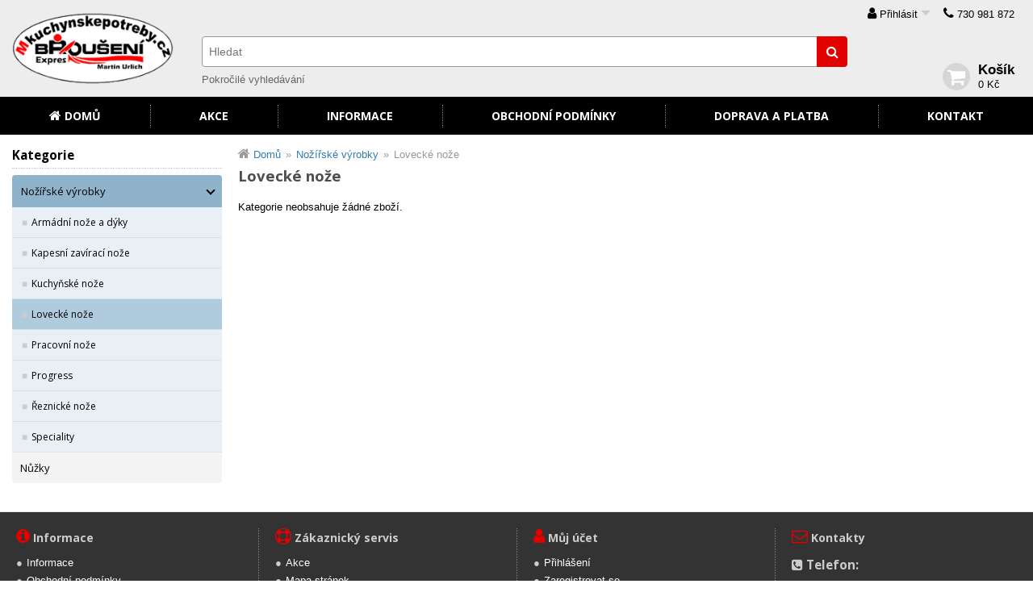

--- FILE ---
content_type: text/html; charset=utf-8
request_url: https://www.mkuchynskepotreby.cz/index.php?route=product/category&path=1_3
body_size: 2853
content:
<!DOCTYPE html>
<html lang="cs" dir="ltr">
<head prefix="og: http://ogp.me/ns# product: http://ogp.me/ns/product#">
<meta charset="utf-8">
<title>Lovecké nože | Kuchyňské potřeby</title>
<meta name="viewport" content="width=device-width, initial-scale=1, maximum-scale=1, minimum-scale=1, user-scalable=no">
<meta name="robots" content="index, follow">
<meta name="author" content="Kuchyňské potřeby">
<meta property="og:title" content="Lovecké nože | Kuchyňské potřeby">
<meta property="og:description" content="">
<meta property="og:url" content="https://www.mkuchynskepotreby.cz/index.php?route=product/category&amp;path=1_3">
<meta property="og:site_name" content="Kuchyňské potřeby">
<meta property="og:image" content="https://www.mkuchynskepotreby.cz/image/og-logo.png">
<link rel="icon" type="image/png" sizes="96x96" href="https://www.mkuchynskepotreby.cz/favicon.png">
<link rel="shortcut icon" href="https://www.mkuchynskepotreby.cz/favicon.ico">
<base href="https://www.mkuchynskepotreby.cz/">
<link rel="canonical" href="https://www.mkuchynskepotreby.cz/index.php?route=product/category&amp;path=1_3">
<link rel="stylesheet" type="text/css" href="catalog/view/theme/default/style.css">
<script src="catalog/view/javascript/jquery/jquery.min.js"></script>
<script src="catalog/view/javascript/jquery/jquery.scripts.min.js"></script>  
<script src="catalog/view/javascript/jquery/fancybox.min.js"></script>
<script src="catalog/view/javascript/jquery/carousel.min.js"></script>
<script src="catalog/view/javascript/common.js"></script>
<script src="catalog/view/javascript/responsive.js"></script>
<script src="catalog/view/javascript/jquery/jquery-ui.min.js"></script>

<script type="application/ld+json">
{
"@context": "https://schema.org",
"@type": "BreadcrumbList",
			"itemListElement": [{"@type": "ListItem", "position": 1, "item": {"@id": "https://www.mkuchynskepotreby.cz/", "name": "Kuchyňské potřeby"}},{"@type": "ListItem", "position": 2, "item": {"@id": "https://www.mkuchynskepotreby.cz/index.php?route=product/category&amp;path=1", "name": "Nožířské výrobky"}},{"@type": "ListItem", "position": 3, "item": {"@id": "https://www.mkuchynskepotreby.cz/index.php?route=product/category&amp;path=1_3", "name": "Lovecké nože"}}]}
</script>



</head>
<body>


<div id="header-wrapper">

<div id="header">

<div id="header-inner"> 
 
    <a title="Kuchyňské potřeby" href="https://www.mkuchynskepotreby.cz/" id="logo"></a>
        
    <div id="header-right">
      
     
     <div id="login-header" class="dropdown header-item">
  <div class="dropdown-toggle"><a class="ico user" href="https://www.mkuchynskepotreby.cz/index.php?route=account/login"><span>Přihlásit</span></a></div>

  <div class="dropdown-menu content">   
    <strong class="head-title">Přihlášení uživatele</strong>
    
        <table class="table-form">
      <tr>
        <th><label for="email_header">E-mail:</label></th>
        <td><input type="email" id="email_header" name="email" minlength="3" maxlength="96" placeholder="@" value=""></td>
      </tr>
      <tr>
        <th><label for="password_header">Heslo:</label></th>
        <td><input type="password" id="password_header" name="password" value=""></td>
      </tr>
    </table>
    <div class="buttons single-button">
      <button type="button" class="button right">Přihlásit</button>
    </div>

    <div class="link-horizontal text-center"><a href="https://www.mkuchynskepotreby.cz/index.php?route=account/register" class="ico register">Zaregistrovat se</a><a href="https://www.mkuchynskepotreby.cz/index.php?route=account/forgotten" class="ico support">Zapomenuté heslo</a></div>
    
<script>
$(document).ready(function() {	 
	  
$('#login-header input').keydown(function(e) {
	if (e.keyCode == 13) {
		$('#login-header button').trigger('click');
	}
});


$('#login-header button').click(function() {
	$.ajax({
		url: 'index.php?route=common/login/login',
		type: 'post',
		data: $('#login-header input[name="email"], #login-header input[name="password"]'),
		dataType: 'json',
		beforeSend: function() {	
			$('#login-header .warning').remove();
		},
		success: function(json) {
			
			if (json['error']) {
				$('#login-header .table-form').before('<div class="warning">' + json['error'] + '</div>');
				$('#login-header input[name="email"]').addClass('form-error');
				$('#login-header input[name="password"]').addClass('form-error');
				$('#login-header input[name="email"]').focus();
			}
			
			if (json['success']){
				window.location.href = "https://www.mkuchynskepotreby.cz/index.php?route=account/account";
			}
			
		}
	});
});

});
</script>
    
      </div>
</div>  

    <div class="header-item phone"><a href="tel:+420730981872" class="ico phone">730 981 872</a></div>   
       
          
    <div id="cart" class="dropdown"> 
  <a class="dropdown-toggle ico cart dropdown-disable" rel="nofollow"> 
    <div class="cart-text"><strong class="cart-title">Košík</strong>   
    <span id="cart_total">0 Kč</span></div>
  </a>
    
  <div class="dropdown-menu content">
        <p class="empty">Košík je prázdný.</p>
    </div>
  
</div>
    
    </div>

</div>
  
  
<div id="search">
  <div class="input-button-header-search-wrapper"><input type="search" name="search" class="input-header-search" placeholder="Hledat" onfocus="this.placeholder=''"
onblur="this.placeholder='Hledat'" value=""><button type="button" id="header-search" class="button-header-search icon search"></button></div>
    <div class="advanced-search"><a href="index.php?route=product/search">Pokročilé vyhledávání</a></div>
</div> 

</div>

<div id="menu-header">
<ul id="menu-header-ul">
<li class="first"><a href="https://www.mkuchynskepotreby.cz/" class="ico home">Domů</a></li>


<li><a href="https://www.mkuchynskepotreby.cz/index.php?route=product/special">Akce</a></li>

<li><a href="https://www.mkuchynskepotreby.cz/index.php?route=information/information&amp;information_id=1">Informace</a></li><li><a href="https://www.mkuchynskepotreby.cz/index.php?route=information/information&amp;information_id=2">Obchodní podmínky</a></li><li><a href="https://www.mkuchynskepotreby.cz/index.php?route=information/information&amp;information_id=3">Doprava a platba</a></li>
<li class="last"><a href="https://www.mkuchynskepotreby.cz/index.php?route=information/contact">Kontakt</a></li>
</ul>
</div>


</div>

<div id="content-wrapper"><noscript> <div class="warning"><strong>Tyto stránky vyžadují zapnutý JavaScript!!!</strong></div></noscript>
<div id="notification"></div>
<div id="content-inner"><div id="column-left">
<div id="menu-main" class="menu-left">
<strong class="box-heading"><span>Kategorie</span></strong>
 <div class="menu-left-inner">
  <ul>
   <li class="sub active open"><span class="submenu-button"></span><a href="https://www.mkuchynskepotreby.cz/index.php?route=product/category&amp;path=1">Nožířské výrobky</a>

	    <ul>
            <li>    
        
            
        
        <a href="https://www.mkuchynskepotreby.cz/index.php?route=product/category&amp;path=1_7" class="title">Armádní nože a dýky</a>
    
              
        </li>
            <li>    
        
            
        
        <a href="https://www.mkuchynskepotreby.cz/index.php?route=product/category&amp;path=1_4" class="title">Kapesní zavírací nože</a>
    
              
        </li>
            <li>    
        
            
        
        <a href="https://www.mkuchynskepotreby.cz/index.php?route=product/category&amp;path=1_8" class="title">Kuchyňské nože</a>
    
              
        </li>
            <li class=" active">    
        
            
        
        <a href="https://www.mkuchynskepotreby.cz/index.php?route=product/category&amp;path=1_3" class="title">Lovecké nože</a>
    
              
        </li>
            <li>    
        
            
        
        <a href="https://www.mkuchynskepotreby.cz/index.php?route=product/category&amp;path=1_2" class="title">Pracovní nože</a>
    
              
        </li>
            <li>    
        
            
        
        <a href="https://www.mkuchynskepotreby.cz/index.php?route=product/category&amp;path=1_9" class="title">Progress</a>
    
              
        </li>
            <li>    
        
            
        
        <a href="https://www.mkuchynskepotreby.cz/index.php?route=product/category&amp;path=1_6" class="title">Řeznické nože</a>
    
              
        </li>
            <li>    
        
            
        
        <a href="https://www.mkuchynskepotreby.cz/index.php?route=product/category&amp;path=1_5" class="title">Speciality</a>
    
              
        </li>
        </ul>
   </li>
   <li><a href="https://www.mkuchynskepotreby.cz/index.php?route=product/category&amp;path=10">Nůžky</a>

	   </li>
    
  </ul>
 </div>
</div></div>
<div id="content">
<div class="breadcrumb"><a href="https://www.mkuchynskepotreby.cz/">Domů</a><a href="https://www.mkuchynskepotreby.cz/index.php?route=product/category&amp;path=1">Nožířské výrobky</a><a href="https://www.mkuchynskepotreby.cz/index.php?route=product/category&amp;path=1_3">Lovecké nože</a></div>
  
<h1>Lovecké nože</h1>


  
<div id="category-products-box-wrapper">
<div id="category-products-wrapper">  
  
  
<div id="mfilter-content-container"> 

<p>Kategorie neobsahuje žádné zboží.</p></div>

</div>
</div>

</div>
<script>
$(document).ready(function() {

/* oc_edit: filter special	 */
var url = 'https://www.mkuchynskepotreby.cz/index.php?route=product/category&path=1_3';
$('#filter_special').click(function() {
  $('.loadingblock').show();
  var special = $(this).val();
  if (special == '') {
    url += '&special=true';
  }
  location = url;
}); 


/* oc_edit: filter instock	 */
$('#filter_instock').click(function() {
  $('.loadingblock').show();
  var instock = $(this).val();
  if (instock == '') {
    url += '&instock=true';
  }
  location = url;
});


/* oc_edit: filter shippingfree	 */
$('#filter_shippingfree').click(function() {
  $('.loadingblock').show();
  var shippingfree = $(this).val();
  if (shippingfree == '') {
    url += '&shippingfree=true';
  }
  location = url;
});


$('.link-horizontal a').click(function() {
   $('.loadingblock').show();
});

});
</script>



</div>
</div>

<div id="footer-wrapper">
<div id="footer">

 <div class="column first">
  <h2 class="ico info-circle">Informace</h2>
  <ul>
      <li><a href="https://www.mkuchynskepotreby.cz/index.php?route=information/information&amp;information_id=1">Informace</a></li>
      <li><a href="https://www.mkuchynskepotreby.cz/index.php?route=information/information&amp;information_id=2">Obchodní podmínky</a></li>
      <li><a href="https://www.mkuchynskepotreby.cz/index.php?route=information/information&amp;information_id=3">Doprava a platba</a></li>
      <li><a href="https://www.mkuchynskepotreby.cz/index.php?route=information/information&amp;information_id=4">Ochrana osobních údajů</a></li>
      </ul>
 </div>
 
 <div class="column">
  <h2 class="ico support">Zákaznický servis</h2>
  <ul>
      <li><a href="https://www.mkuchynskepotreby.cz/index.php?route=product/special">Akce</a></li>
   <li><a href="https://www.mkuchynskepotreby.cz/index.php?route=information/sitemap">Mapa stránek</a></li>
   <li><a href="https://www.mkuchynskepotreby.cz/index.php?route=information/contact">Kontakty</a></li>
  </ul>
 </div>
 
<div class="column">
  <h2 class="ico user">Můj účet</h2>
    <ul>
	    
     <li><a href="https://www.mkuchynskepotreby.cz/index.php?route=account/login">Přihlášení</a></li>
     <li><a href="https://www.mkuchynskepotreby.cz/index.php?route=account/register">Zaregistrovat se</a></li>
       </ul>
 </div>
 
 <div class="column">
  <h2 class="ico writeus">Kontakty</h2>
  <h3 class="ico phone_square">Telefon:</h3>  
  <p><a href="tel:+420730981872" class="ico mobile">730 981 872</a><br>     </p> 
   
  
  <div class="footer-icon">
	  <a target="_blank" title="Facebook" href="https://www.facebook.com/brouseni.expres/" class="icon facebook"></a>               
        
    </div>
 </div>
 
 </div>
</div>
<div id="copyright">Copyright &copy; 2026 Kuchyňské potřeby</div>





</body>
</html>

--- FILE ---
content_type: text/css
request_url: https://www.mkuchynskepotreby.cz/catalog/view/theme/default/style.css
body_size: 25919
content:
@import url('stylesheet/font-face.css'); 
html {font-size: 16px; -webkit-text-size-adjust: 100%;}
body, input, select, textarea, button, .options h3 {font-family: Arial, Helvetica, sans-serif; font-size: inherit;}
body {font-size: 80%; margin: 0; padding: 0; overflow-x: hidden;}

@media screen and (min-width: 1360px) {
  body {min-height: 100vh; height: 100%; display: flex; flex-direction: column;}
}


/* ************************* reset ************************* */
html, body, form, ul, ol, li, table {margin: 0; padding: 0;}
table {width: 100%; border-collapse: collapse; border-spacing: 0;}
th, td {padding: 5px;}
td {vertical-align: top;}
p, #content ul {margin: 0 0 1em 0; padding: 0;}
body, th, td {text-align: left;}
ul {list-style: none;}
:focus {outline: none;}
::-moz-focus-inner {border: 0;}
img {max-width: 100%; height: auto; border: 0;}
iframe {max-width: 100%; max-height: 100%; border: 0;}
* {box-sizing: border-box;}



/* ************************* system class ************************* */

/* pointer, user-select a text-decoration */
#header #cart > .ico.cart:not(.full),
#header #header-inner.checkout-page #cart > .ico.cart,
button.submit,
#main-image.option-image > a,
.breadcrumb a:last-child {pointer-events: none;}

@media screen and (min-width: 1360px) {
  strong.box-heading,
  a[href^="tel:"] {pointer-events: none; text-decoration: none;} 
}

button,
.button,
.button-cart,
.spinner button,
#header #search .input-button-header-search-wrapper button.button-header-search,
.price-savings, .ribbon span, 
input[type="text"].readonly {-webkit-user-select: none; -moz-user-select: none; -ms-user-select: none; user-select: none;} 


/* button */
button {border: 0; margin: 0; padding: 0; background: none; white-space: nowrap; transition: box-shadow .2s ease-in-out;}

/* link */
a, 
a[href^="tel:"]:hover,
.menu-link.link-horizontal a:hover {text-decoration: none;}

a:hover,
button.buttonlink:hover,
.link-horizontal a:hover {text-decoration: underline; text-decoration-skip-ink: auto;}


/* white-space: nowrap */
a[href^="tel:"],
a.ico {white-space: nowrap;}



/* float */
.float-left {float: left;}
.float-right {float: right;}
.float-center {display: inline-block; margin: 0 auto;}



/* cursor */

/* cursor: pointer */
a, 
button, .button,
input + label,
.submenu-button,
.close, 
.owl-carousel .owl-prev, .owl-carousel .owl-next,
.tabs-ico .ico,
.dropdown.header-item .dropdown-toggle {cursor: pointer;}


/* cursor: not-allowed */
input[type="text"].readonly,
button:disabled {cursor: not-allowed;}


/* cursor: default */
.breadcrumb a:last-child {cursor: default;}


/* cursor: move/grab */
.owl-carousel.owl-grab,
.owl-carousel.owl-grab a {cursor: grab!important;}


/* cursor: magnify.cur */
.product-info #image-additional a,
.gallery .gallery-item a,
.stredobr.news {cursor: url('image/magnify.cur'), pointer;}


/* cursor: cursor-mouse-scroll.cur */
input[type="number"].form-quantity {cursor: url('image/cursor-mouse-scroll.cur'), default;} 










/* ************************* colors and borders ************************* */

/******* text color *******/
::placeholder {color: #767676; opacity: 1;}
::-webkit-input-placeholder {color: #767676;}
::-moz-placeholder {color: #767676;}
:-ms-input-placeholder {color: #767676;}

:focus::placeholder {color: transparent;}
:focus::-webkit-input-placeholder {color: transparent;}
:focus::-moz-placeholder { color: transparent;}
:focus:-ms-input-placeholder {color: transparent;}



/* black */
body,
#header #cart > .ico.cart,
#livesearch li span.price, #livesearch li p,
.menu-left ul li a,
.menu-content ul > li.active > a, .menu-content ul > li > a:hover,
.tabs-ico .ico:hover, .tabs-ico .ico.selected,
.htabs a,
.pagination .links a, 
.pagination .links span,
.product .image .icons .icon,
.product-filter .display > a:hover::before, .product-filter .display > a.select::before,
.success h2,
.close, .close:hover, .close:focus,
.attention::before,
#order-step ul li.active span,
.info span,
a[href^="tel:"],
#currency button {color: #000;}


@media screen and (min-width: 768px) {
 .dropdown-toggle a,
  #header #header-right .header-item a.ico.phone::before {color: #000!important;}
}


/* white */
#menu-header > ul > li > a, #menu-header > ul > li.active > a,
#header #cart > .ico.cart::before, #header #cart span#items,
#header #search .input-button-header-search-wrapper button.button-header-search,
#footer .column a,
.button, 
.button-cart,
.button.ico::before,
.spinner button,
#scrollup,
#order-step ul li.active span.check::before,
.gallery .icon.magnify::before,
.slideshow.owl-carousel .owl-prev, .slideshow.owl-carousel .owl-next {color: #fff;}


/* blue */
a,
button.buttonlink,
#login-header > .ico.user::before,
#header #header-right .header-item a.ico.phone::before,
.success-popup .product strong,
table.checkout-cart td strong,
button.slider-refresh {color: #337baf;}




/* main color */
#footer .column h2::before,
#copyright a,
.menu-link a:hover, .menu-link a.active,
input[type="checkbox"]:checked + label::before,
.slider-container .slider-min.slide, .slider-container .slider-max.slide,
blockquote::before,
blockquote span,
.ico.shippingfree::before,
.product-info .product-cart .iplatba,
#content .box .article ul.icons li strong::before,
.info.helper-button .ico.hand-direction::after {color: #e30000;}








/* systemove barvy */
/* green */
span.green, strong.green, td.green,
.ico.green::before,
.icons .icon.green::before,
.product .image .icons button.green,
#sch .icon.check::before,
.ico.user.logged:before,
ul.check li::before {color: green!important;}


/* green lighter */
#order-step ul li span.check::before,
#order-step ul li a.check::before {color: #009900;}


/* red */
span.red, strong.red, td.red,
.ico.red::before,
.icons .icon.red::before,
.required, .error,
.tab-content.tab-options .image label.selected .check::before,
button.remove:hover, a.remove:hover,
.price-special-countdown #countdown {color: red!important;}


/* red darker */
.warning::before, .warning-wrapp::before, .error::before,
table.checkout-cart tfoot tr:last-child td {color: #d60003;}


/* orange */
span.orange, strong.orange,td.orange,
.ico.orange::before,
.icons .icon.orange::before {color: #fd6f00;}


/* light grey */
#footer, #copyright,
#footer a[href^="tel:"],
#footer .column ul li::before,
.menu-left ul ul li a::before,
.article ul li::before,
.table-form-wrap ul li::before {color: #ccc;}


/* grey */
#copyright span,
#order-step ul li span,
#order-step ul li a,
.dropdown-menu ul li.ico::before,
.table-form-wrap ul li.ico::before,
.product-info .product-cart .right .minimum,
.price-tax,
.date,
.counter-text,
.phone_prefix,
.breadcrumb, .breadcrumb a::before, .breadcrumb span::before, .breadcrumb a:last-child,
table.checkout-cart tfoot#total tr:first-child th, table.checkout-cart tfoot#total tr:first-child td,
#content .mfilter-content_top .mfilter-tb .mfilter-tb .mfilter-counter {color: #999;}


/* darker grey */
.grey,
button.remove, a.remove,
.product-filter .float-left.display > a::before,
#header #search .advanced-search a,
.help,
.tabs-ico .ico,
.methods-block .methods label span.col-title span.description,
.shippingfree .percent-range-text,
.review-list .author em,
input[type="text"].readonly {color: #666;}


/* more darker grey */
.menu-link a,
.product-info #options .option.textarea span.error,
.success, .warning, .attention, .warning-wrapp, .info,
.fancybox-close-small {color: #555;}


/* dark grey */
h1,
.product-info .description strong,
.product-info .price .discount,
.product-info .product-cart .price .reward,
.price-special-countdown,
table.checkout-cart thead th,
table.checkout-cart tfoot tr:last-child th,
table.compare-info thead th,
table.attribute thead th,
table.list th,
.product-info #options .option span {color: #4d4d4d;}


/* more dark grey */
.product h3 a,
.prevnext-product a:hover,
button.slider-refresh:hover {color: #2f2f2f;}










/******* background-color *******/

/* transparent */
@media screen and (max-width: 767px) {
  .menu-left ul li:not(.active) a:hover, .menu-left ul li:not(.active) a:focus, 
  .menu-left ul li:not(.active):hover > a {background-color: transparent!important;}
}


/* black */
#menu-header,
#copyright,
#scrollup {background-color: #000;}


/* white */
body,
#header #search .input-button-header-search-wrapper input.input-header-search,
#content-wrapper,
.dropdown .dropdown-menu,
#livesearch,
.product .image .icons button:hover,
input[type="text"]:focus, input[type="email"]:focus, input[type="password"]:focus, input[type="search"]:focus, input[type="number"]:focus, input[type="tel"]:focus, input[type="date"]:focus, textarea:focus,
table.checkout-cart,
#column-left .review-store .review,
.product-info #options .option.textarea,
#order-step ul li span::before,
#order-step ul li a::before,
body .product-compare,
span.error,
.owl-carousel .owl-dots .owl-dot:hover {background-color: #fff;} 

@media screen and (max-width: 767px) {
  #header #header-right .header-item a.ico.phone
  #header #cart.fixed > .ico.cart:hover,	
  #header-right .header-item a.ico.phone {background-color: #fff;}
}


/* light blue */


/* light grey */
#header #cart > .ico.cart::before {background-color: #d6d6d6;}


/* lighter grey */
#header-wrapper,
input[type="text"].readonly, input[type="text"].readonly:focus {background-color: #ededed;}


/* more lighter grey */
.menu-left > .menu-left-inner > ul,
#column-left .box .box-content,
.button-small,
.address-list,
.pagination .links a.page-icon {background-color: #f3f3f3;}


/* very light grey */
table.checkout-cart thead th,
table.checkout-cart tfoot tr:last-child td,
table.checkout-cart tfoot tr:last-child th,
table.compare-info thead th,
table.attribute thead th,
table.list th,
.table-form-wrap,
.product-filter,
.product-info #options,
.product-info .product-cart {background-color: #f7f7f7;}

@media screen and (max-width: 767px) {
  table.checkout-cart td.quantity, table.checkout-cart tbody td.stock, table.checkout-cart td.price, table.checkout-cart td.total, table.checkout-cart td.remove  {background-color: #f7f7f7;}
}

/* more very light grey */
.product-list .product:nth-child(even),
#product-special.product-grid .product:hover,
#checkout-content-right table.table-form tr:hover td {background-color: #FBFBFB;} 

/* dark grey */
.button.left::before,
.button.right::after {background-color: #434343;}




/* main color */
#header #cart > .ico.cart.full::before,
#header #search .input-button-header-search-wrapper button.button-header-search,
#menu-header > ul > li.active > a, #menu-header > ul > li.active > a:hover,
input[type="radio"]:checked + label::before,
.button,
.button-cart,
.tabs-ico .ico.selected::after,
.tabs-ico .ico:hover::after,
.spinner button,
.ui-slider .ui-slider-range,
.shippingfree .percent-range,
#content .box #bestseller ol li::before,
.owl-carousel .owl-dots .owl-dot.active::before {background-color: #e30000;}

/* responsive colors */
@media screen and (max-width: 767px) {
  .menu-left .box-heading {background-color: #e30000!important;}
}


/* very light main color + menu left children (depth: 1) */
.menu-left > .menu-left-inner > ul > li > a:hover,
.menu-left > .menu-left-inner > ul > li.sub:not(.open):hover > a::before,
.menu-left > .menu-left-inner > ul > li.sub:not(.open).hover > a::before,
.menu-left > .menu-left-inner > ul > li:hover > a,
.menu-left > .menu-left-inner > ul > li.sub.hover > a,
.menu-left ul ul,
.dropdown ul.dropdown-menu li:hover,
.category-info,
.pagination .links a:hover,
.pagination .links span,
.pagination .links a.page-icon:hover,
.shippingfree .percent-range-wrapper,
#content .box.highlight-block {background-color: #e8f0f5;}


/* very very light main color */
input[type="text"], input[type="email"], input[type="password"], input[type="search"], input[type="number"], input[type="tel"], input[type="date"], textarea, select, 
#content .mfilter-content .htabs a.selected,
#content .mfilter-content .tab-content,
.product-info > .right .short-description {background-color: #f2f7fa;}

@media screen and (max-width: 767px) {	 
  #column-left .mfilter-box .box-heading {background-color: #fef5ea;}
}


/* rgba color */

/* main color rgba menu left parent (depth: 0) active */
.menu-left > .menu-left-inner > ul > li > a:focus, .menu-left > .menu-left-inner > ul > li.active > a {background-color: rgba(47,116,165,.5);}


/* main color rgba menu left children (depth: 1) active */
.menu-left > .menu-left-inner > ul > li.sub.open ul li > a:hover, .menu-left > .menu-left-inner > ul > li.sub.open ul li > a:focus, .menu-left > .menu-left-inner > ul > li.sub.open ul li.active > a {background-color: rgba(47,116,165,.3);}


/* main color rgba menu left sisters (depth: 2) active */
.menu-left > .menu-left-inner > ul > li.sub.open ul ul li > a:hover, .menu-left > .menu-left-inner > ul > li.sub.open ul ul li > a:focus, .menu-left > .menu-left-inner > ul > li.sub.open ul ul li.active > a {background-color: rgba(47,116,165,.1);}





/* systemove barvy */

/* rgba color */
/* black */
#livesearch a:hover, #livesearch li.active a {background-color: rgba(0,0,0,.05);}

div.methods-table div.highlight:hover,
table.checkout-cart tbody tr:nth-child(even) td, table.checkout-cart tbody tr:hover td,
table.compare-info tr:nth-child(even) td, table.compare-info tr:hover td,
table.list tr:nth-child(even) td {background-color: rgba(0,0,0,.02);}


/* white */
/* menu header */
#menu-header > ul > li > a:hover {background-color: rgba(255,255,255,.2);}

/*  menu left sisters (depth: 2+) */
.menu-left ul ul ul {background-color: rgba(255,255,255,.5);}

#header #cart.fixed > .ico.cart,
.owl-carousel .owl-dots .owl-dot,
#content .mfilter-content_top .mfilter-tb .mfilter-tb:hover .mfilter-option,
#content .mfilter-content_top .mfilter-tb .mfilter-tb.mfilter-input-active .mfilter-option {background-color: rgba(255,255,255,.7);} 

/* blue */
#header #cart > .ico.cart span#items {background-color: #22b2ec;}

/* very light blue */
#header #cart.active > .ico.cart, #header #cart.fixed.active > .ico.cart,
.success-popup {background-color: #f6f7f9;}

/* red */
.button-cart.cart-outofstock,
.ribbon.topleft.red > span {background-color: red!important;}

/* light red */
.warning, .warning-wrapp,
table.checkout-cart tr.outofstock td {background-color: #ffd1d1!important;}

/* light green */
.ribbon.topright > span,
.ribbon.topleft.green > span,
button.submit, button:hover.submit, button:focus.submit, 
.button-cart.full,
#order-step ul li.active span::before {background-color: #009900;}

/* orange */
.cart-preorder.orange,
.ribbon > span, .ribbon.topleft.orange > span {background-color: #fd6f00;}

/* notification */
.attention, .info {background-color: #FFF5CC;}


/* gradient hatching */
#header .content,
.success-popup {background-image: linear-gradient(to bottom, #f6f7f9 50%, transparent), repeating-linear-gradient(120deg, #e9eaec, #e9eaec 1px, transparent 1px, transparent 5px);}

.menu-left > .menu-left-inner > ul > li.sub:not(.open) > ul,
#content .box.highlight-block {background-image: linear-gradient(to bottom, #e8f0f5 50%, transparent), repeating-linear-gradient(120deg, #c8d6e1, #c8d6e1 1px, transparent 1px, transparent 5px);}











/******* border *******/

/* color */

/* main color */
#content .box.highlight-block,
.shippingfree .percent-range-wrapper,
.loadingblock::before,
.fancybox-loading,
.loading::before {border-color: #e30000;}


/* lighter main color */
input[type="text"], input[type="email"], input[type="password"], input[type="search"], input[type="number"], input[type="tel"], input[type="date"], textarea, select, input[type="text"].readonly:focus, input[type="text"].readonly:hover,
input[type="checkbox"] + label::before, input[type="radio"] + label::before,
input[type="checkbox"]:checked + label:hover::before, input[type="radio"]:checked + label:hover::before,
#content .mfilter-content_top .mfilter-tb .mfilter-tb,
.product-info > .right .short-description,
.mfilter-content .mfilter-heading,
#content .mfilter-content_top .mfilter-tb .mfilter-tb,
#content .mfilter-content .htabs,
#content .mfilter-content .htabs a,
#content .mfilter-content .tab-content {border-color: #b3cde1;}


/* very light main color */
.menu-left ul ul li {border-color: #d2e2ed;}


/* light main color */
@media screen and (min-width: 768px) {
  .menu-left > .menu-left-inner > ul > li.sub:not(.open):hover > a,
  .menu-left > .menu-left-inner > ul > li.sub:not(.open).hover > a,
  .menu-left > .menu-left-inner > ul > li.sub:not(.open) > ul {border-color: #b3cde1;}  
}


/* green lighter */
#order-step ul li span::before,
#order-step ul li a::before,
#order-step ul li.first.previous::after,
#order-step ul li.second.previous::before, 
#order-step ul li.second.previous::after,
#order-step ul li.second.active::before,
#order-step ul li.last.active::before {border-color: #009900;}


/* notification */
.attention, .info {border-color: #F2DD8C;}

.success {border-color: #BBDF8D;}

.warning, .warning-wrapp {border-color: #ff8a8a;}


/* shadow */

/* black */
.open > .submenu-button::before,
.menu-left ul li.sub.open > a::after,
.link-horizontal a + a,
.menu-content ul > li + li::before {border-color: #000;}


/* darker shadow */
.submenu-button::before,
.menu-left ul li.sub > a::after,
#header #search .input-button-header-search-wrapper input.input-header-search,
#order-step ul li::before,
#order-step ul li::after {border-color: #999}



/* darker shadow */
#menu-header > ul > li + li::before,
#footer .column + .column {border-color: #808080;}


/* lighter shadow */
textarea:hover, input[type="text"]:hover, input[type="email"]:hover, input[type="password"]:hover, input[type="search"]:hover, input[type="number"]:hover, input[type="tel"]:hover, input[type="date"]:hover,
input[type="checkbox"] + label:hover::before, input[type="radio"] + label:hover::before, select:hover,
.dropdown .dropdown-toggle::after,
.line-bottom {border-color: #ccc;}


/* lighter shadow */
#footer-wrapper,
body .product-compare,
.menu-left > .menu-left-inner > ul > li {border-color: #e3e3e3;}


/* lighter shadow */
.product,
.perex,
.contact-info,
.product-info #options .option.textarea {border-color: #d2d2d2;}


/* lighter shadow */
.tabs-ico,
.tab-content-product-grid .product-grid,
.product .image .icons button,
#product_related .product-grid,
table.checkout-cart, table.checkout-cart th, table.checkout-cart td,
table.checkout-cart tfoot td, table.checkout-cart tfoot th,
table.checkout-cart td.quantity, table.checkout-cart td.price, table.checkout-cart td.total, table.checkout-cart td.remove,
table.checkout-cart,
table.list,
table.attribute,
table.compare-info,
table.compare-info th, table.compare-info td,
table.attribute th, table.attribute td,
table.list th, table.list td,
.ui-slider,
.button-small {border-color: #ddd;}


/* lighter shadow */
.table-form-wrap,
.product-filter,
.product-info #options,
.product-info .product-cart,
.htabs,
.htabs a,
.tab-content,
.methods-block .methods label,
.success-popup,
span.error {border-color: #e1e1e1;}







/* border: 1px solid #color */
/* black */
.product .image .icons button:hover,
.tab-content.tab-options .image label.selected img {border: 1px solid #000;}


/* grey */
table td.image a:hover,
.product-info #image-additional a:hover,
.quick-view .product-info #image-additional .owl-item > div:hover,
a:hover img.vlevoobr, a:hover img.vlevoobr,
.category-info > img,
.owl-carousel .owl-prev, .owl-carousel .owl-next,
.checkout-cart .image a:hover,
.tab-content.tab-options .image label img {border: 1px solid #e5e5e5;}


/* border: 1px solid transparent */
table td.image a,
.product-info #image-additional a,
.quick-view .product-info #image-additional .owl-item > div,
a img.vlevoobr, a img.vpravoobr {border: 1px solid transparent;}




/* ************************* responsive colors ************************* */
@media screen and (max-width: 767px) {
  .menu-left .box-heading,
  .menu-left ul#menu-header-ul li a {color: #fff;}
    
  .menu-left ul li a:hover {color: #666;}
  
  .menu-left ul#menu-header-ul li a:hover {color: #ccc;}
  
  .menu-left ul li.sub > .submenu-button::after,
  .menu-left ul li.sub > .submenu-button::before,
  .menu-left ul#menu-header-ul {background-color: #000;}    
  
  .menu-left .box-heading.menu-opened::before,
  .menu-left .box-heading.menu-opened::after,
  .menu-left .box-heading::before {background-color: #fff;}
  
  .menu-left ul li.sub > a::after {border-color: #e3e3e3!important;}
  .menu-left ul ul li.sub > a::after {border-color: #d2e2ed!important;}
   
  .menu-left .box-heading::after, .menu-left .box-heading::before {border-color: #fff;}  
  
  .menu-left ul#menu-header-ul li {border-color: #404040;}
}



/* border-radius */
/* all */
#header #cart > .ico.cart,
#column-left .box .box-content,
#column-left .review-store .review,
.menu-left > .menu-left-inner > ul,
.table-form-wrap,
.product-filter,
.product-info #options,
.product-info .product-cart,
.category-info,
#product-special.product-grid,
.address-list,
.pagination .links span,
input[type="text"], input[type="email"], input[type="password"], input[type="search"], input[type="number"], input[type="tel"], input[type="date"], textarea, select, 
.button, .button-cart,
.btn,
.button-small,
.success, .warning, .attention, .error, .warning-wrapp, .success-popup, .info,
#content .mfilter-content,
.price-special-countdown,
.shippingfree .percent-range-wrapper,
.fancybox-slide--iframe .fancybox-content,
.methods-block .methods label,
.product-info #options .option.textarea,
.product-info #options .option.textarea .textarea-wrapper,
 body .product-compare,
 .product-info > .right .short-description,
 ul.dropdown-menu,
 #header-right .header-item a.ico.phone,
 #content .box.highlight-block,
 #column-left .box.mfilter-box .box-heading {border-radius: 4px;}


/* only (left/right) top */
@media screen and (min-width: 768px) {
  .menu-left > .menu-left-inner > ul > li:first-child > a,
  #header #cart.active > .ico.cart {border-radius: 4px 4px 0 0;}
}

@media screen and (max-width: 767px) {
  #column-left .box.mfilter-box .box-heading.menu-opened {border-radius: 4px 4px 0 0;}
}
#menu-header,
.htabs a {border-radius: 8px 8px 0 0;}


/* only left top/bottom + right bottom */
#header .content,
#livesearch {border-radius: 4px 0 4px 4px;}


/* only left top/bottom  */
#header #search .input-button-header-search-wrapper input.input-header-search {border-radius: 4px 0 0 4px;}

@media screen and (max-width: 767px) {
  .spinner button.minus {order: 1; border-radius: 4px 0 0 4px;}
}


/* only left top */
.menu-left > .menu-left-inner > ul > li.sub:not(.open):first-child > a {border-radius: 4px 0 0 0;}


/* only left bottom */
.menu-left > .menu-left-inner > ul > li.sub:not(.open):last-child > a {border-radius: 0 0 0 4px;}

@media screen and (max-width: 767px) {
  #header #cart.fixed {border-radius: 0 0 0 4px;}
}

/* only right top/bottom */
#header #search .input-button-header-search-wrapper button.button-header-search,
.menu-left > .menu-left-inner > ul > li.sub:not(.open) > ul {border-radius: 0 4px 4px 0;}

@media screen and (max-width: 767px) {
  .spinner button.minus {order: 1; border-radius: 4px 0 0 4px;}
}


/* only left bottom */
@media screen and (max-width: 767px) {
   .spinner button.plus {order: 3; border-radius: 0 4px 4px 0;}
}


/* only (left/right) bottom */
.menu-left > .menu-left-inner > ul > li.sub.open:last-child > ul,
.menu-left > .menu-left-inner > ul > li:not(.open):last-child > a {border-radius: 0 0 4px 4px;}

@media screen and (max-width: 767px) {
  #column-left .box .box-content.mfilter-content {border-radius: 0 0 4px 4px;}	
}
.tab-content {border-radius: 0 0 8px 8px;}


/* none */
@media screen and (max-width: 767px) {
  #header #cart.fixed > .ico.cart
  .menu-left ul,
  .menu-left ul a {border-radius: 0!important;}
}


/* box-shadow */

/* right/bottom */
.success-popup,
#livesearch,
body .product-compare,
.menu-left > .menu-left-inner > ul > li.sub:not(.open) > ul,
#content .box.highlight-block {box-shadow: 5px 5px 6px 0 rgba(0,0,0,.2);}


#header #cart.active > .ico.cart,
.dropdown .dropdown-menu,
.product-info > .right .short-description {box-shadow: 4px 4px 3px 0 rgba(0,0,0,.2);}


/* all */
.button, 
.button-cart {box-shadow: 0 0 4px rgba(0,0,0,.4);}

/* hover/focus */
.button:hover,
.button-cart:hover {box-shadow: 0 0 4px rgba(0,0,0,.4), inset 0 0 0 100px rgba(0,0,0,.07);}


/* all inset */
#header #search .input-button-header-search-wrapper button.button-header-search:hover, 
.spinner button:hover, .spinner button:focus {box-shadow: inset 0 0 0 100px rgba(0,0,0,.1);}


/* border-radius/box-shadow none */
@media screen and (max-width: 767px) {
  .menu-left ul,
  .menu-left ul a {border-radius: 0!important; box-shadow: none!important;}
}


/* text-shadow */
/* right/bottom */
#header #cart > .ico.cart span#items,
#content .box #bestseller ol.list-grid li.item::before,
.button, .button-cart,
.price-savings,
.fancybox-caption {text-shadow: 1px 1px #000;}

#header #cart > .ico.cart .cart-text #cart_total,
#content .box.highlight-block,
.product-filter .float-left.display > a::before,
.pagination .links a, 
.pagination .links span,
.success h2,
.close {text-shadow: 1px 1px #fff;}





/* ************************* fonts ************************* */

/* Open Sans */
h1, h2, h3,
strong.box-heading,
.price-savings, .ribbon span, 
#menu-header, .menu-left {font-family: 'Open Sans', sans-serif;}

/* FontAwesome */
.icon::before, .icon::after,
.ico::before, .ico::after,
.button.left::before,
.button.right::after,
input[type="checkbox"] + label::before,
.owl-prev, .owl-next,
.breadcrumb a:first-child::before,
ul.check li::before,
.table-form-wrap ul li::before,
.pagination .links a.page-icon,
.success::before, .warning::before, .attention::before, .warning-wrapp::before, .error::before, .info::before {font: normal normal normal 16px/1 'FontAwesome'; display: inline-block; text-decoration: none; text-rendering: auto; -webkit-font-smoothing: antialiased; -moz-osx-font-smoothing: grayscale;}





/* ************************* icon/ico vector ************************* */
.icon::before {text-align: center; margin: 0;}
.ico::before {margin-right: 4px;}
.ico::after {margin-left: 4px;}
.ico::before, .ico::after {color: inherit; text-decoration: none;}
.button.ico::before {margin-right: 6px;}


/* icon */
.icon.cart::before, .ico.cart::before {content: "\f07a";}
.icon.options-cart::before {content: "\f217";}
.icon.cart-preorder::before, .ico.cart-preorder::before {content: "\f218";}
.icon.list-view::before {content: "\f00b";}
.icon.grid-view::before {content: "\f00a";}
.icon.plus::before {content: "\f067";} 
.icon.minus::before {content: "\f068";} 
.icon.remove::before, .icon.close::before,
.icon.cart-outofstock::before {content: "\f00d";}
.icon.edit::before, .ico.edit::before  {content: "\f040";}
.icon.view::before {content: "\f06e";}
.icon.delete::before,
.ico.delete::before {content: "\f014";}
.icon.repeat::before {content: "\f01e";}
.icon.return::before, .ico.return::before {content: "\f112";}
.icon.refresh::before, .ico.refresh::before {content: "\f021";}
.icon.star::before {content: "\f005";}
.icon.search::before, .ico.search::before, .icon.magnify::before {content: "\f002";} 
.icon.prev::before {content: "\f060";} 
.icon.next::after {content: "\f061";} 
.icon.eshop-basket::before {content: "\f291";}


/* ico text */
.ico.home::before, .breadcrumb a:first-child::before {content: "\f015";}
.ico.user::before {content: "\f007";}
.ico.register::before {content: "\f084";}
.ico.logout::before {content: "\f08b";}
.ico.compare::before,
.icon.compare::before {content: "\f0ec";}
.ico.wishlist::before,
.icon.wishlist::before {content: "\f004";}
.ico.info-circle::before {content: "\f05a";}
.ico.support::before {content: "\f1cd";}
.ico.user-plus::before {content: "\f234";}
.ico.remove::before {content: "\f014";}
.ico.writeus::before {content: "\f003";}
.ico.address::before {content: "\f0f7";}
.ico.insert::before {content: "\f055";}
.ico.password::before {content: "\f023";}
.ico.reward::before {content: "\f1e2";}
.ico.list::before {content: "\f0cb";}
.ico.orders::before {content: "\f022";}
.ico.gift::before {content: "\f06b";}
.ico.special::before {content: "\f0a1";}
.ico.featured::before {content: "\f046";}
.ico.latest::before {content: "\f274";}
.ico.bestseller::before {content: "\f201";}
.ico.mobile::before {content: "\f10b"}
.ico.phone::before {content: "\f095"}
.ico.phone_square::before {content: "\f098"}
.ico.rate::before {content: "\f02d";}
.ico.positive::before {content: "\f164";}
.ico.negative::before {content: "\f165";}
.ico.countdown::before {content: "\f017";}
.ico.imagefile::before {content: "\f1c5";}
.ico.filter::before {content: "\f0b0";}
.ico.calendar::before {content: "\f073";}
.ico.picture::before {content: "\f03e";}
.ico.sortorder::before {content: "\f0dc";}
.ico.feedback::before {content: "\f298";}
.ico.arrow_down::before {content: "\f063";}
.ico.load_data:before {content: "\f0ed";}
.ico.editalt::before {content: "\f044";}
.ico.backlink::before {content: "\f100";}
.ico.reviews::before {content: "\f0f6";}

.ico.morelink::after {content: "\f101";}
.ico.down::after {content: "\f103";}
.ico.up::after {content: "\f102";}
.ico.external-link::after {content: "\f08e";}


/* ul li bullet square */
.menu-left > .menu-left-inner > ul > li.sub ul li a::before,
.article ul li::before,
.table-form-wrap ul li::before {content: "\25a0";}

/*  ul li bullet circle */
#footer .column ul li::before {content: "\25cf";}

/* ico/icon / ul li check */
.ico.check::before,
.icon.check::before,
ul.check li::before,
.button-cart.full::before {content: "\f00c";}

.ico.shippingfree::before, 
.icon.shippingfree::before {content: "\f0d1"; transform: scaleX(-1);}

.ico.statistic::before,
.icon.statistic::before {content: "\f080";}


/* social */
.ico.facebook::before,
.icon.facebook::before {content: "\f230";}
.ico.facebook:hover::before,
.icon.facebook:hover::before {color: #4862a3;}


.ico.twitter::before,
.icon.twitter::before {content: "\f099";}
.ico.twitter:hover::before,
.icon.twitter:hover::before {color: #1da1f2;}

.ico.youtube::before,
.icon.youtube::before {content: "\f167";}
.ico.youtube:hover::before,
.icon.youtube:hover::before {color: #c63127;}

.ico.instagram::before,
.icon.instagram::before {content: "\f16d";}
.ico.instagram:hover::before,
.icon.instagram:hover::before  {color: #d32e88;}

/* notification */
.attention::before, .info::before {content: "\f05a";}
.warning::before,  .warning-wrapp::before, .error::before {content: "\f06a";}
.success::before {content: "\f058";}


/* button */
.button.left::before {content: "\f053";}
.button.right::after {content: "\f054";} 

/* ico bitmap */
a.ico.pdf::before, a.ico.doc::before, a.ico.xls::before, a.ico.ppt::before {width: 16px; height: 16px; content: ""; background-repeat: no-repeat; background-position: left center;}
a.ico.pdf::before {background-image: url('image/ico/ico-pdf.gif');}
a.ico.doc::before {background-image: url('image/ico/ico-doc.gif');}
a.ico.xls::before {background-image: url('image/ico/ico-xls.gif');}
a.ico.ppt::before {background-image: url('image/ico/ico-ppt.gif');}

 




/* ************************* ul/ol li ************************* */

/* unordered/ordered list */
.article ul li,
.article ol li,
.table-form-wrap ul li,
#footer .column ul li,
ul.check li {text-align: left; margin: 0 0 0.6em 0; padding-left: 1em;}

ul.check li {padding-left: 1.5em;}

.article ol {padding: 0 0 0 1em;}
.article ol li {padding-left: 0;}

#content .article ul,
#content .article ol {margin: 0 0 2em 0;}


/* unordered list bullet */
.article ul li::before,
.menu-left ul ul li a::before,
#footer .column ul li::before,
.table-form-wrap ul li::before,
ul.check li::before {width: 1em; display: inline-block; margin-left: -1em; font-size: 100%; line-height: 1;}

ul.check li::before {top: 0; margin-left: -1.5em; width: 1.5em;}
.table-form-wrap ul li:last-child {margin-bottom: -14px;}



/* head title */
h1 {font-size: 145%; margin: 0 0 1em 0; padding: 0;}
h1:first-letter {text-transform: uppercase;}

h2, strong.head-title {font-size: 130%; margin: 0 0 0.7em 0; padding: 0;}
h3 {font-size: 120%;}
h4 {font-size: 110%;}

h3, h4 {margin: 0 0 0.5em 0; padding: 0;}

strong.head-title {display: inline-block;}





/* ************************* multiple declaration ************************* */

/* display: none */
.hide,
#header #cart > .ico.cart.dropdown-toggle.dropdown-disable::after,
#header #header-inner.checkout-page #cart > .ico.cart.dropdown-toggle::after,
#popup,
.product-grid .product .description,
[data-toggle="toggleblock"],
#checkout-tabs label input,
.loadingblock,
#forgoten,
#register_company_form,
.tab-options .image label input,
body.quick-view #scrollup,
.pagination .links a.first-page, .pagination .links a.last-page,
.product-grid .product .short-description,
.fancybox-content a.register {display: none;}

.owl-nav.disabled,
.owl-dots.disabled,
#column-left .owl-dots, #content-wrapper .banner_body .owl-dots,
#header #header-inner.checkout-page #cart > .ico.cart .content {display: none!important;} 


/* display: none responsive */
@media screen and (max-width: 767px) {
  #menu-header,	
  #header #cart > .ico.cart.dropdown-toggle::after,
  #header #cart > .ico.cart .cart-text,  
  #header #header-right #login-header .dropdown-toggle::after,  
  #header #header-right #login-header .logged span,  
  #header #search .advanced-search,
  #header #header-inner:not(.checkout-page) .header-item.phone,  
  #column-left .box:not(.mfilter-box), 
  #column-left .box.mfilter-box .mfilter-content,   
  .menu-left > .menu-left-inner,
  .menu-left ul ul,
  .menu-left ul li.open.sub > .submenu-button::after,
  .banner,
  .product .image .icons,
  .slideshow.main,
  #topcontrol,
  .zoomContainer, .zoomWindowContainer {display: none;}
}

@media screen and (max-width: 767px) {
  #header .content,
  .fb-like-button,
  #content-wrapper .banner_body,
  #scrollup {display: none!important;}
}

/* @media screen and (min-width: 768px) {
  #subcategory {display: none;}
} */



/* display: flex center/center */
.image > a,
.list-grid .item .image,
.quick-view .product-info .image,
.product-info #image-additional a,
.quick-view .product-info #image-additional .owl-item > div,
.prevnext-product a {display: flex; justify-content: center; align-items: center;}


/* position: absolute center/center */
.product-info .image > a,
.quick-view .product-info .image img,
.tab-content.tab-options .image label.selected .check {position: absolute; top: 0; right: 0; bottom: 0; left: 0; margin: auto;}


/* display: flex */
@media screen and (min-width: 480px) {
  .product-grid,
  .list-grid,
  #content .review-store,
  #content .box .article ul.icons,
  #footer {display: flex; flex-direction: row; flex-wrap: wrap;}
} 



/* clearfix */
.clearfix::after,
.product::after, 
.box-content::after,
.article::after,
.table-form-wrap::after,
.htabs::after,
.tab-content::after,
.perex::after {content: ""; display: table; clear: both;}



a.icon:hover, 
button:hover, .button:hover, 
#header #search .input-button-header-search-wrapper button.button-header-search:hover, 
.button-cart:hover {text-decoration: none;}



/* filter alpha */
a#facebook:hover,
#menu-left-ico a:hover,
.product-ico a:hover img,
.list-grid a:hover img,
#content .box #bestseller ol li a:hover img {opacity: .7;}










/* ************************* shared declaration ************************* */

/* flex-col */
.flex-col .col {margin-bottom: 2em;}

@media screen and (min-width: 768px) {	
  .flex-col {display: flex; flex-direction: row; flex-wrap: wrap;}
  .flex-col .col {width: 50%;}   
  .flex-col .col:nth-of-type(odd) {padding-right: 10px;} 
  .flex-col .col:nth-of-type(even) {padding-left: 10px; padding-right: 0;}  
}

@media screen and (min-width: 1200px) {	
  .flex-col.col3 .col {width: calc(100% / 3); padding-right: 30px; padding-left: 0;}
}


/* td/th/text-align: right */
td.right, th.right, .text-right {text-align: right;}

/* text-center */
.center,
.text-center {text-align: center;}

.text-center img {margin: 5px;}

/* line */
.line-bottom {padding-bottom: 0.5em; margin-bottom: 0.5em; border-bottom-width: 1px; border-bottom-style: solid;}

/* .counter-text */
.counter-text {font-weight: normal; font-size: 85%!important;}



/* images */
.vlevoobr, .vpravoobr {margin: 0 0 15px 0;} 

@media screen and (min-width: 768px) {
  .vlevoobr {margin: 0 15px 10px 0; float: left}
  .vpravoobr {margin: 0 0 10px 15px; float: right;}
}

.stredobr {display: block; margin: 0 auto 15px auto;}



.table-form-wrap,
.product-info #options,
.product-info .product-cart {padding: 8px;}








/* ************************* slideshow / banner ************************* */

/* slideshow  */
.slideshow {position: relative; width: 100%; height: auto; overflow: hidden;}
.slideshow img {display: block; width: 100%; height: auto;}

/* slideshow main (1080 x 400px) + slideshow banner content (1080 x 340px) */
#content .slideshow {margin-bottom: 20px;}

@media screen and (min-width: 1360px) {
  #content .slideshow, 
  #content .slideshow img {width: 1080px;}  
  
  /* slideshow main */
  #content .slideshow.main, 
  #content .slideshow.main img {height: 400px;}
  
  /* slideshow banner content */
  #content .slideshow, 
  #content .slideshow img {height: 340px;}
}


/* banner column-left (184 x max300px) */
#column-left {min-height: 100%;}
#column-left .banner {text-align: center; margin-bottom: 20px; z-index: 100;}
#column-left .banner.sticky {position: sticky; top: 10px;}
#column-left .banner .banner-inner {margin: 0 auto; min-height: 184px; overflow: hidden;}

#column-left .banner .banner-inner,
#column-left .banner .banner-inner .slideshow {width: 184px;}

#column-left .banner img {max-width: 184px;}

/* slideshow  */
#column-left .banner .banner-inner .slideshow,
#column-left .banner img {max-height: 300px;}

/* banner-shippingfree */
#column-left .banner .banner-inner .banner-shippingfree {display: block; margin-bottom: 20px;}


/* banner body (184 x 300px) */
@media screen and (min-width: 768px) {
  #content-wrapper {position: relative; min-height: 100%;} 
  
  #content-wrapper .banner.banner_body {position: absolute; top: 0; height: 100%; padding: 10px 0;}
    
  #content-wrapper .banner.banner_body.left {left: -195px; }
  #content-wrapper .banner.banner_body.right {right: -195px;}  

  #content-wrapper .banner.banner_body > .banner-inner,
  #content-wrapper .banner.banner_body > .banner-inner .slideshow {width: 184px; height: 300px; overflow: hidden;}

  #content-wrapper .banner.banner_body > .banner-inner {position: sticky; top: 10px; margin: 0 auto;}
  #content-wrapper .banner.banner_body > .banner-inner img {box-shadow: 3px 3px 5px rgba(0,0,0,0.3);}
}



/* iframe */
#column-left iframe {display: block; margin: 20px auto;}


/* ************************* social ************************* */
/* facebook */
.fb-box {width: 105px; height: 65px;}
.fb-like-button {width: 105px; height: 30px;}
.fb-page {width: 500px; height: 154px;}

@media screen and (max-width: 479px) {
 .fb-page {width: 100%;}
}

.fb-box, .fb-like-button, .fb-page  {display: block; margin: 0 auto; border: 0; overflow: hidden;}
.fb-like {margin: 30px 0; float: right;}

/* contact-map */
iframe.contact-map {width: 100%; height: 300px; line-height: 0; clear: both;}








/* ************************* layout ************************* */

#header, 
#menu-header,
#content-wrapper,
#footer {margin: 0 auto;}

#content-wrapper {padding: 15px;} 


/* layout width 1360px */
@media screen and (min-width: 1360px) {
  #header,
  #menu-header, 
  #content-wrapper, 
  #footer {width: 1360px;}
  
  #content-wrapper {flex: 1 0 auto; }  
  #header-wrapper, #footer-wrapper {flex: none;}
  
  #menu-header {margin: 0 auto;}
}


@media screen and (min-width: 1374px) {
  #content-wrapper {padding: 15px 0; flex: 1 0 auto; }
}



#footer {overflow: hidden;}


/* ************************* content ************************* */
 
@media screen and (min-width: 768px) { 
  #content-inner {display: flex; flex-direction: row; flex-wrap: nowrap;}
    
  /* column-left width 250x - 15px */
  /* #column-left {width: 235px; margin-right: 15px;} */
  #column-left {width: 260px; margin-right: 20px;}

  
   /* content right (1080px) */
  /* #content {width: calc(100% - 250px); flex-grow: 1;} */
  #content {width: calc(100% - 280px); flex-grow: 1;}
}
















/* ************************* header ************************* */

#header a#logo {display: block; background: url('image/logo.png') no-repeat center center; background-size: contain;}

@media screen and (max-width: 767px) {
  #header {padding: 10px 15px;}  
  
  #header #header-inner {display: flex; flex-direction: row; align-items: center; flex-wrap: wrap; padding-left: 60px;}
  #header #header-inner.checkout-page {padding-left: 0;}
  
  #header a#logo {height: 60px; width: 140px; margin-right: auto; order: 1;}
  #header #header-right {margin-left: auto; order: 2;}   
  #header #search {width: 100%; margin-top: 10px; order: 3;}
}

@media screen and (min-width: 768px) {
  #header {position: relative;}
  
  #header,
  #header a#logo {height: 120px;}
  
  #header a#logo {left: 0; width: 200px;}  
  
  #header a#logo,
  #header #header-right,
  #header #cart,
  #header #search {position: absolute;}
      
  #header #header-right {top: 0; right: 0; bottom: 0;}
  #header #cart {flex: none ; bottom: 0; right: 0;}  

  #header #search {top: 45px;}   
}

@media screen and (min-width: 768px) and (max-width: 1374px) {
  #header a#logo {left: 15px;}	
  #header #header-right {right: 15px;}     
  #header #search {left: 250px; width: calc(100% - 480px);}
}

@media screen and (min-width: 1375px) {
  #header #search {left: 0; right: 0; margin: auto; width: 500px;}
}





/* ************************* header right ************************* */

#header  #header-right {display: flex; flex-direction: row; align-items: center; flex-wrap: wrap;} 
#header  #header-right .header-item {line-height: 1;}

@media screen and (min-width: 768px) {
  #header  #header-right {align-items: flex-start;}     
}


/* header login */
#header #header-right #login-header .content .table-form {width: 250px;}
#header #header-right #login-header .dropdown-toggle a + a {margin-left: 0.5em;}


/* header language */
#header #header-right #language img  {max-width: 16px; width: 16px; }

@media screen and (max-width: 479px) {
  #header #header-right #language,
  #header #header-right #currency {position: absolute; top: -5px;}
  
  #header #header-right #language {right: 50px;}
  #header #header-right #currency {right: 15px;}
}



/* header phone */
#header #header-right .header-item a.ico.phone {display: block; padding: 8px;}


@media screen and (max-width: 767px) {
  /* header login */
  #header #header-right #login-header .dropdown-toggle {padding: 8px;}
  
  #header #header-right #login-header .ico.user {text-align: center;}
  #header #header-right #login-header .ico.user::before {display: block; font-size: 28px; margin-right: 0;}  
  #header #header-right #login-header .ico.user span {font-size: 11px;}
 
  /* header phone */  
  #header #header-right .header-item a.ico.phone {text-align: center; font-size: 11px; font-weight: bold; padding: 4px;}
  #header #header-right .header-item a.ico.phone::before {display: block; margin-bottom: 4px; font-size: 18px;}
}

@media screen and (min-width: 768px) {
  #header #header-right #login-header .dropdown-toggle a {text-decoration: none;}
  #header #header-right #login-header .dropdown-menu li.ico::before {margin-right: 10px;}
  #header #header-right #login-header .link-horizontal {display: flex; align-items: center; flex-wrap: nowrap;}
}


/* header search */
#header #search .input-button-header-search-wrapper {position: relative;}
#header #search .input-button-header-search-wrapper,
#header #search .input-button-header-search-wrapper input.input-header-search,
#header #search .input-button-header-search-wrapper button.button-header-search {height: 38px;}

#header #search .input-button-header-search-wrapper input.input-header-search {position: absolute; top: 0; left: 0; width: calc(100% - 37px); line-height: 38px; font-size: 14px; padding: 0 8px;  border-width: 1px; border-style: solid;}
#header #search .input-button-header-search-wrapper button.button-header-search {position: absolute; top: 0; right: 0; width: 38px;}

#header #search .advanced-search {margin-top: 8px;}


/* header search livesearch */
#livesearch {position: absolute; top: 0; z-index: 100; overflow: hidden;}
#livesearch li {border-top: 1px dotted #ccc;}
#livesearch li:first-child {border-top: none;}
#livesearch li a {display: block; padding: 8px; text-decoration: none;}
#livesearch li img {float: left; width: 50px; height: auto;}
#livesearch li span {display: inline-block; overflow: hidden; font-size: 90%;}
#livesearch li span.name {float: left;  font-weight: bold; width: 160px; padding: 0 10px;}
#livesearch li span.price {float: right; font-weight: bold; white-space: nowrap;}
#livesearch li span.price .price-new {font-size: 120%;}
#livesearch li p {text-align: center; margin: 0; padding: 0.5em 0;}



/* ************************* header cart ************************* */

/* header cart ico */
#header #cart > .ico.cart {display: block; position: relative; margin: 0; padding: 8px 8px 8px 52px; text-decoration: none;}
#header #cart > .ico.cart::before {position: absolute; left: 8px; bottom: 8px; width: 34px; height: 34px; line-height: 34px; font-size: 24px; text-align: center; border-radius: 50%; margin-right: 100px}
#header #cart > .ico.cart.dropdown-toggle::after {top: 60%;} 
#header #cart > .ico.cart span#items {position: absolute; top: 4px; left: 34px; width: 15px; height: 15px; line-height: 15px; font-size: 11px; text-align: center; z-index: 2; border-radius: 50%;}
#header #cart > .ico.cart .cart-text strong {display: block;}
#header #cart > .ico.cart .cart-text strong.cart-title {font-size: 17px; margin: 0; padding: 0;}
#header #cart > .ico.cart .cart-text #cart_total {white-space: nowrap;}

/* header cart fixed */
#header #cart.fixed {position: fixed; top: 10px; right: 10px; bottom: auto; z-index: 1000;}

@media screen and (max-width: 767px) {
  #header #cart > .ico.cart {padding-top: 44px; padding-right: 0;}
  #header #cart.active > .ico.cart, #header #cart.fixed.active > .ico.cart {background-color: transparent; box-shadow: none!important;}
  
  #header #cart.fixed {top: 0; right: 0; box-shadow: 0 0 5px rgba(0,0,0,.3);}
  #header #cart.fixed > .ico.cart {padding-right: 8px;} 
}

@media screen and (min-width: 768px) {
  #header #header-inner:not(.checkout-page) #cart > .ico.cart.full {padding-right: 24px; transition: background-color .25s ease-in-out; transition: background-color .25s ease-in-out;} 
}

/* header cart hover content */
#header #cart .content {width: 450px; max-height: 480px; overflow-x: hidden; overflow-y: auto;}
#header #cart .content .empty {text-align: center; margin: 25px 0;}
#header #cart.active .content {display: block;}



/* #header .content */
#header .content {display: none; position: absolute; top: 100%; right: 0; min-width: 200px; padding: 8px; z-index: 2000;}

/* #header #cart .content box-shadow fix */
/* #header #cart > .ico.cart.full {z-index: 1999;} 
#header #cart .content {z-index: 1998;} */



/* ************************* footer ************************* */
#footer-wrapper {background: rgba(0,0,0,.8); padding: 20px 0; border-top-width: 1px; border-top-style: solid;} 

#footer .column {padding: 0 20px; margin-bottom: 2em;}
#footer .column + .column {border-style: dotted;}

@media screen and (max-width: 479px) {
  #footer-wrapper {padding: 15px;}
  #footer {flex-wrap: nowrap;}
  #footer .column {padding-left: 0; padding-right: 0;}
  #footer .column + .column {padding-top: 2em; border-width: 1px 0 0 0;}
}

@media screen and (min-width: 480px) {
  #footer .column {width: calc(100% / 2); flex-grow: 1;}
  #footer .column + .column {border-width: 0 0 0 1px;}
}

@media screen and (min-width: 480px) and (max-width: 767px) {
  #footer .column:nth-child(3) {border: 0;}    
}

@media screen and (min-width: 768px) and (max-width: 999px) { 
  #footer .column {width: calc(100% / 3);}
  #footer .column.last {border: 0;}
}

@media screen and (min-width: 1000px) {
  #footer {flex-wrap: nowrap;}
  #footer .column {width: calc(100% / 4); margin-bottom: 0;}
}


#footer .column h2 {font-size: 110%; margin-bottom: 1em;}
#footer .column h2::before {font-size: 20px;}

#footer .column.last {display: flex; justify-content: center; align-items: center; margin-bottom: 0;}
#footer .column.last a {display: block; margin: 5px;}

#footer .column .footer-icon a.icon {margin-right: 10px;}
#footer .column .footer-icon a.icon::before {font-size: 32px;}


#copyright {text-align: center; padding: 10px;}






/* ************************* menu / tabs / breadcrumb ************************* */



/* submenu chevron: .menu-left li.sub > a::after + mfilter-head-icon.submenu-button */
@media screen and (min-width: 768px) {	
  .mfilter-head-icon.submenu-button {position: relative;}

  .menu-left ul li.sub > a::after,
  .menu-left ul li.sub.open.openclose > a::after,
  .mfilter-head-icon.submenu-button::before {display: block; content: ""; position: absolute; top: 14px; right: 10px; width: 6px; height: 6px; border-style: solid; border-width: 0 2px 2px 0; transform: rotate(-45deg); transition: all .2s ease-in-out;}
    
  .menu-left ul li.sub.open > a::after,
  .open > .mfilter-head-icon.submenu-button::before {transform: rotate(45deg);} 
}




/* ************************* menu header ************************* */
#menu-header {overflow: hidden;}
#menu-header > ul > li > a {display: block; font-weight: bold; text-transform: uppercase; text-decoration: none;}
#menu-header > ul > li > a.ico::before {line-height: 0;}

@media screen and (max-width: 1374px) {
  #menu-header {border-radius: 0;}  
}

@media screen and (min-width: 768px) {
  #menu-header > ul {display: flex; flex-direction: row; flex-wrap: wrap;}
  #menu-header > ul > li {position: relative; text-align: center;} 
  #menu-header > ul > li > a {font-size: 14px; padding: 14px 18px; height: 100%;}  
  #menu-header > ul > li::before {content: ""; width: 1px; height: 28px; position: absolute; left: 0; top: 50%; transform: translateY(-50%); border-left-width: 1px; border-left-style: dotted;} 
  #menu-header > ul > li:first-child::before {border: 0;}
}

@media screen and (min-width: 768px) and (max-width: 999px) {
  #menu-header > ul > li {width: calc(100% / 4);}
}

@media screen and (min-width: 1000px) {
  #menu-header > ul {flex-wrap: nowrap;}
  #menu-header > ul > li {flex-grow: 1;} 
  #menu-header > ul > li > a {white-space: nowrap;}
}






/* ************************* menu left ************************* */
.menu-left ul li.sub,
.menu-left ul li.sub > a,
.menu-left ul li a.special {position: relative;}

/* parent + children + sisters */
.menu-left ul li {border-top-width: 1px; border-top-style: solid;}

@media screen and (min-width: 768px) {
  .menu-left ul#menu-header-ul {display: none;}
  .menu-left > .menu-left-inner > ul li:first-child {border: 0;}  
  
  /* parent (depth: 0) sub ico */
  .menu-left > .menu-left-inner > ul > li.sub > a {padding-right: 25px; border-width: 1px 0 1px 1px; border-style: solid; border-color: transparent;} 
  
  /* sub.children-hover fix */
  .menu-left > .menu-left-inner > ul > li.sub:not(.open) > a,
  .menu-left > .menu-left-inner > ul > li.sub:not(.open) > a::before {z-index: 1001;}
  .menu-left > .menu-left-inner > ul > li.sub:not(.open) > a::before {position: absolute; right: -1px; top: 0; bottom: 0; content: ""; width: 1px;}
}

.menu-left ul li a {display: block; font-size: 13px; padding: 10px; text-decoration: none;}
.menu-left ul ul li a {font-size: 12px; transition: background-color .3s ease-in-out;}

/* special ico */
.menu-left ul li > a.special {padding-right: 37px;}
.menu-left ul li.sub > a.special {padding-right: 54px;}
.menu-left ul li > a.special .action {position: absolute; right: 5px; top: 50%; transform: translateY(-50%); width: 27px; height: 27px;}
.menu-left ul li.sub > a.special .action {right: 24px;}


/* children (depth: 1) */
.menu-left > .menu-left-inner > ul > li.sub > ul {overflow: hidden;}
.menu-left > .menu-left-inner > ul > li.sub ul li a {position: relative; padding-left: 24px;}
.menu-left > .menu-left-inner > ul > li.sub ul li a::before {top: 7px; left: 9px;}


/* children hide */
.menu-left ul li:not(.hover) > ul,
.menu-left > .menu-left-inner > ul > li.sub a.image {display: none;}

/* children show */
.menu-left ul li.active > ul {display: block;}



/* children hover submenu */

/* children + sisters hover submenu  */
@media screen and (min-width: 768px) {
	 
  .menu-left > .menu-left-inner > ul > li.sub:not(.open) > ul {position: absolute; top: 0; left: 100%; overflow: auto; overflow-x: hidden; max-height: 60vh; padding: 20px 0 20px 20px; border-width: 1px; border-style: solid; z-index: 1000;} 

   /* children popup show hover / .sub.hover */
  .menu-left > .menu-left-inner > ul > li.sub:not(.open).hover ul,
  .menu-left > .menu-left-inner > ul > li.sub:not(.open):hover ul {display: block!important;} 
  
  /* hide submenu chevron, children bullet, submenu-button */
  .menu-left > .menu-left-inner > ul > li.sub:not(.open):focus > ul,
  .menu-left > .menu-left-inner > ul > li.sub:not(.open) ul li.sub > a::after,
  .menu-left > .menu-left-inner > ul > li.sub:not(.open) ul li a::before,
  .menu-left ul li.sub > .submenu-button {display: none;} 
  
  /* submenu-button open/close */
  .menu-left ul li.sub.active > .submenu-button {display: block; position: absolute; right: 0; top: 0; width: 30px; height: 40px; z-index: 1002;}
    
  .menu-left > .menu-left-inner > ul > li.sub:not(.open) ul li {float: left; border: 0; padding: 0;}
  .menu-left > .menu-left-inner > ul > li.sub:not(.open) ul li a {padding: 0; background: none;}
  .menu-left > .menu-left-inner > ul > li.sub:not(.open) ul li a:hover {text-decoration: underline;}
  
  .menu-left > .menu-left-inner > ul > li.sub:not(.open) ul .action {right: 0;}  
  
  /* children hover submenu  */
  .menu-left > .menu-left-inner > ul > li.sub:not(.open) > ul > li {padding: 0 20px 2em 0; margin-bottom: 2em;} 

  
  .menu-left > .menu-left-inner > ul > li.sub:not(.open) > ul > li > a.image {display: block; float: left; margin: 0 10px 0 0; padding: 0; width: 50px; height: auto;}
  .menu-left > .menu-left-inner > ul > li.sub:not(.open) > ul > li > a.image img {width: 50px; height: auto;}
  
  .menu-left > .menu-left-inner > ul > li.sub:not(.open) > ul > li > a.title {display: block; font-size: 120%; font-weight: bold; margin: 0 0 0.3em 0;}
  .menu-left > .menu-left-inner > ul > li.sub:not(.open) > ul > li > a.title.special {padding-right: 35px;}
  
  
  /* sisters (depth: 2) */
  /* sisters hover submenu  */
  .menu-left > .menu-left-inner > ul > li.sub:not(.open) > ul ul {background: none; overflow: hidden;}
  .menu-left > .menu-left-inner > ul > li.sub:not(.open) > ul ul li {margin: 0 0 0.5em -8px; padding: 0 16px 0 8px; border-left: 1px solid #ccc;}
  .menu-left > .menu-left-inner > ul > li.sub:not(.open) > ul ul li a.special {padding-right: 35px;}
}

/* width = layout - column-left - hover submenu padding */
@media screen and (min-width: 768px) and (max-width: 1359px) {
  .menu-left > .menu-left-inner > ul > li.sub:not(.open) > ul {width: calc(100vw - 250px - 30px);} 
  .menu-left > .menu-left-inner > ul > li.sub:not(.open) > ul > li {width: 50%;} 
  .menu-left > .menu-left-inner > ul > li.sub:not(.open) > ul > li:nth-child(2n+3) {clear: left;}      
}

@media screen and (min-width: 1360px) {   
  .menu-left > .menu-left-inner > ul > li.sub:not(.open) > ul {width: calc(1360px - 250px - 10px);} 
  .menu-left > .menu-left-inner > ul > li.sub:not(.open) > ul > li {width: calc(100% / 3);} 
  .menu-left > .menu-left-inner > ul > li.sub:not(.open) > ul > li:nth-child(3n+4) {clear: left;}  
}




/* ************************* responsive menu left ************************* */

@media screen and (max-width: 767px) {
	
  /* menu-main helper */	
  body.menu-opened {overflow: hidden;}
	
  #menu-main.menu-left {position: absolute; left: 0; top: 70px; right: 0; line-height: 1; z-index: 1000; background-color: rgba(0,0,0,.8);}  
  body.menu-opened #menu-main.menu-left {bottom: 0;} 
  
  /* height: 100vh - .menu-left top */
  #menu-main.menu-left > .menu-left-inner {overflow-x: hidden; overflow-y: auto; height: calc(100vh - 70px);}    


  /* hamburger button */
  
  /* only menu-main + small text */
  #menu-main.menu-left {margin-bottom: 0;}
  #menu-main.menu-left .box-heading {position: absolute; top: -60px; width: 64px; height: 60px; margin: 0; padding: 0 0 20px 0;} 
  #menu-main.menu-left .box-heading span {position: absolute; bottom: 8px; left: 0; right: 0; text-align: center; font-size: 9px; font-weight: bold; text-transform: uppercase;}
  #menu-main.menu-left .box-heading::before, #menu-main.menu-left .box-heading::after {left: 0; right: 0; margin: auto;} 
  
  /* only menu-second */
  #menu-second.menu-left {margin-bottom: 2em;}
  #menu-second.menu-left .box-heading {position: relative; margin: 0; padding: 18px;}
  #menu-second.menu-left .box-heading span {font-size: 14px; font-weight: bold;  text-transform: uppercase;}    
  #menu-second.menu-left .box-heading::before, .menu-left .box-heading::after {right: 18px;}    
  
   /* shared */
  .menu-left .box-heading {display: block; cursor: pointer; pointer-events: auto;}
  .menu-left .box-heading::before, .menu-left .box-heading::after {display: block; position: absolute; content: ""; transition: all .3s ease;}
  .menu-left .box-heading::after {top: 24px;  height: 4px; width: 20px; border-width: 2px 0 2px 0; border-style: solid;}
  .menu-left .box-heading::before {top: 18px; height: 2px; width: 20px;}
  .menu-left .box-heading.menu-opened::after {top: 25px; border: 0; height: 2px; width: 15px; transform: rotate(45deg);}
  .menu-left .box-heading.menu-opened::before {top: 25px; width: 15px; transform: rotate(-45deg);}

  /* parent + children + sisters */
  .menu-left ul li a {font-size: 13px; padding: 20px;}  
  
  /* children (depth: 1) */
  .menu-left > .menu-left-inner > ul > li.sub:not(.open) > ul {background-image: none;}
  .menu-left ul ul li a {padding-left: 33px;}
  
  /* sisters (depth: 2) */
  .menu-left ul ul ul li a {padding-left: 47px;}
  
  /* submenu-button */
  .menu-left ul li.sub > .submenu-button {position: absolute; right: 0; top: 0;  width: 52px; height: 52px; z-index: 10;}
  .menu-left ul li.sub > .submenu-button::before {top: 26px; right: 21px; width: 11px; height: 1px; border: none;}
  .menu-left ul li.sub > .submenu-button::after {top: 21px; right: 26px; width: 1px; height: 11px;}
  .menu-left ul li.sub > .submenu-button::after, .menu-left ul li.sub > .submenu-button::before {content: ""; position: absolute;}    
  .menu-left ul li.sub > a {padding-right: 58px;}
  .menu-left ul li.sub > a::after {position: absolute; top: 0; right: 0; content: ""; width: 52px; height: 100%; border-left-width: 1px; border-left-style: solid; background-color: transparent;}
  
  /* action */
  #menu-main.menu-left ul li.sub > a.special {padding-right: 105px;}  
  #menu-main.menu-left ul li > a.special .action {right: 10px;} 
  #menu-main.menu-left ul li.sub > a.special .action {right: 63px;}  
  
  
  /* ul#menu-header-ul insert to .menu-left */
  #menu-main.menu-left ul#menu-header-ul {padding: 10px;}  
  #menu-main.menu-left ul#menu-header-ul li {border-top-width: 1px; border-top-style: dotted;}
  #menu-main.menu-left ul#menu-header-ul li a {font-size: 11px; font-weight: bold; text-transform: uppercase; padding: 10px;} 
}


@media screen and (min-width: 480px) and (max-width: 767px) {
  #menu-main.menu-left ul#menu-header-ul {display: flex; flex-direction: row; flex-wrap: wrap;} 
  #menu-main.menu-left ul#menu-header-ul li {width: 50%;}
  
  #menu-main.menu-left ul#menu-header-ul li:first-child,
  #menu-main.menu-left ul#menu-header-ul li:nth-child(2) {border: 0;} 
}

@media screen and (max-width: 479px) {
  #menu-main.menu-left ul#menu-header-ul li:first-child {border: 0;} 
}






/* ************************* menu content ************************* */

.menu-content {margin-bottom: 2em;}
.menu-content ul {display: flex; flex-direction: row; flex-wrap: wrap; overflow: hidden;}
.menu-content ul > li {position: relative; margin-left: -10px; padding-left: 10px; margin-right: 20px; margin-bottom: 0.5em; font-size: 100%; line-height: 1.3;}
.menu-content ul > li > a {display: block; padding: 0; text-decoration: none; transition: all .2s ease-in-out;}
.menu-content ul > li + li::before {border-left-width: 1px; border-left-style: dotted; content: ""; position: absolute; left: 0; width: 1px; height: 10px; top: 50%; transform: translateY(-50%);} 




/* ************************* menu horizontal ************************* */

.link-horizontal {margin-bottom: 1em;}
.link-horizontal.text-center {margin-bottom: 0;}
.link-horizontal a {display: inline-block; margin-bottom: 0.5em;}
.link-horizontal a + a {margin-left: 5px; padding-left: 6px; border-left-width: 1px; border-left-style: dotted;}

.fancybox-content .link-horizontal a + a {margin-left: 0; padding-left: 0; border: 0;}








/* ************************* tabs + breadcrumb ************************* */

/* tabs ico */
.tabs-ico {text-align: center; border-bottom-width: 1px; border-bottom-style: solid; margin-bottom: 1em;}
.tabs-ico .ico {display: inline-block; position: relative; font-size: 120%; font-weight: bold; margin: 0 15px; padding: 10px 15px 0 15px; text-decoration: none;}
.tabs-ico .ico::after {display: block; content: ""; margin: 10px auto -1px auto; height: 1px; width: 0; background: transparent; transition: all .5s ease;}
.tabs-ico .ico:hover::after,
.tabs-ico .ico.selected::after {width: 100%;}
.tabs-ico .ico::before {font-size: inherit;}


/* breadcrumb */
.breadcrumb {margin-bottom: 0.5em;}
.breadcrumb a:first-child::before {margin-right: 4px;}
.breadcrumb a + a::before, .breadcrumb span::before, .breadcrumb span:last-of-type::after {display: inline-block; content: "\00BB"; margin: 0 6px;}
.breadcrumb, .breadcrumb a::before, .breadcrumb span::before, .breadcrumb a:last-child {text-decoration: none;}








/* ************************* box ************************* */

/* content */
#content .box {clear: both; margin: 0 0 30px 0;}
#content .box .article {margin: 0; padding: 0;}

@media screen and (min-width: 768px) {
  /* column-left / menu left */
  .menu-left,
  #column-left .box {margin: 0 0 20px 0; padding: 0}
}


/* column-left */
#column-left .box .box-content {padding: 8px;}

/* content/column-left  */
/* content/column-left  */
@media screen and (min-width: 768px) {
  #content .box h2.box-heading, 
  strong.box-heading {display: block; margin: 0 0 0.5em 0; padding-bottom: 5px; border-bottom: 1px dotted #c6c6c6;}
  #content strong.box-heading {margin: 0 0 1em 0;}
}

#column-left .box-heading {font-size: 120%;}
#content .box-heading {font-size: 140%;}


/* box bestseller - content */
#content .box #bestseller ol {margin: 0 0 1em 0; padding: 0; counter-reset: li;}
#content .box #bestseller ol.list-grid li.item {display: block; position: relative; margin: 0; padding: 0 15px 15px 38px; list-style: none;}
#content .box #bestseller ol.list-grid li.item::before {display: block; position: absolute; top: 0; left: 0; font-size: 140%; line-height: 28px; width: 28px; height: 28px; text-align: center; font-weight: bold; color: #fff; border-radius: 50%; counter-increment: li; content: counter(li);}
#content .box #bestseller ol.list-grid li.item h3 {margin: 0 0 0.5em 0; padding: 0; font-size: 100%;}
#content .box #bestseller ol.list-grid li.item .image {display: block; float: left;}
#content .box #bestseller ol.list-grid li.item .price {padding-left: 10px; text-align: right; font-size: 80%;}
#content .box #bestseller ol.list-grid li.item .price .price-normal, #content .box #bestseller ol li .price .price-new {font-size: 170%;}
#content .box #bestseller ol.list-grid li.item .price .ico.shippingfree {font-weight: bold; font-size: 130%;}
#content .box #bestseller ol.list-grid li.item .price .ico.shippingfree::before {font-size: inherit;}

/* box bestseller - content flex */
@media screen and (max-width: 767px) {
  #category-products-box-wrapper {display: flex; flex-direction: column; flex-wrap: nowrap;}
  #category-products-box-wrapper #bestseller-wrapper {order: 2;}
  #category-products-box-wrapper #category-products-wrapper {order: 1;}
}





/* box statistic */
/* counters circle progress */
#counters.box-content {text-align: center;}
#counters.box-content .counter  {display: inline-block; margin: 10px;}
#counters.box-content .counter h2 {font-size: 110%;}

#counters.box-content .count,
#counters.box-content .count strong  {display: inline-block; width: 120px; height: 120px;}

#counters.box-content .count {position: relative;}
#counters.box-content .count canvas {vertical-align: top;} 
#counters.box-content .count strong {position: absolute; top: 0; left: 0; color: #626262; font-size: 30px; line-height: 120px;} 
#counters.box-content .count::before {position: absolute; top: 18px; left: 0; right: 0; font-size: 20px; color: #999;} 



/* box article icons */
#content .box .article ul.icons li {display: block; text-align: center; margin-bottom: 2em; padding: 5px;}

@media screen and (min-width: 480px) {
 #content .box .article ul.icons {margin: 0; padding: 0;}  
 #content .box .article ul.icons li {width: calc(100% / 3);} 
}

@media screen and (min-width: 1360px) {
  #content .box .article ul.icons {flex-wrap: nowrap;}
  #content .box .article ul.icons li {width: calc(100% / 5); flex-grow: 1; margin-bottom: 0;}
}

#content .box .article ul.icons li::before {display: none;}
#content .box .article ul.icons li strong {font-size: 14px;}
#content .box .article ul.icons li strong::before {display: block; margin: 0 auto 15px auto; font-size: 36px; line-height: 0.5;}


/* .box highlight */
#content .box.highlight-block {border-width: 4px; border-style: solid; overflow: hidden;}
#content .box.highlight-block .article {padding: 20px; font-size: 130%; text-align: center;}
#content .box.highlight-block .article h2 {font-size: 130%;}
#content .box.highlight-block .article h3 {font-size: 110%;}
#content .box.highlight-block .article ul li {text-align: left; font-size: 95%;}
#content .box.highlight-block .article p {font-weight: bold; margin: 0.7em 0;}


/* flex-col */
@media screen and (min-width: 768px) {	
  .flex-col-ul {display: flex; flex-direction: row; flex-wrap: wrap;}
  
  .flex-col-ul.col2 li {width: 50%; padding-right: 1em;}  
}



/* box carousel */
#content .box .carousel {padding: 0 0 4em 0;}


/* news */
.perex {margin: 0 0 0.5em 0; border-bottom-width: 1px; border-bottom-style: dotted;}
.perex .vlevoobr {max-width: 200px; height: auto;}
#column-right .perex .vlevoobr {max-width: 60px; height: auto;}
.stredobr.news {width: 100%; max-width: 700px;}
.date {font-size: 90%; text-align: right;}

/* more */
.more {clear: both; text-align: right;}
#content .more { padding-top: 1em;}







/* ************************* content / article ************************* */

/* content */
#content .content {margin-bottom: 30px;}


/* article */
#content .article {margin-bottom: 2em;}

.article {font-size: 100%; line-height: 1.3; text-align: left;}
.article hr {display: block; margin: 2em 0;  padding: 0; height: 1px; border: 0; border-top: 1px solid #ccc;}


/* blockquote */
.article blockquote {margin: 0 0 1em 0;}
blockquote {position: relative; text-align: left; font-size: 135%; font-style: italic; color: #383838; margin: 0.25em 0; padding: 0.25em 20px 0.25em 40px; line-height: 1.45;}
blockquote::before {display: block; position: absolute; left: 0; top: -20px; content: "\201d"; font-size: 80px; font-family: Georgia, "Times New Roman", Times, serif;}
blockquote cite { display: block; color: #636363; font-size: 75%; font-style: normal; margin-top: 0.8em;}
blockquote cite::before {content: "\2014 \2009";}



/* ************************* gallery ************************* */

.gallery {display: flex; flex-direction: row; flex-wrap: wrap; margin-bottom: 2em; clear: both; line-height: 1;}

.gallery .gallery-item a.thumbnail {display: block; width: 100%; height: 0; padding-bottom: 100%; background-repeat: no-repeat!important; background-size: contain!important; background-position: center center!important; overflow: hidden; transition: all .4s ease;}
.gallery .gallery-item a.thumbnail:hover {transform: scale(1.06);}

.gallery .gallery-item {text-align: center; padding: 0 6% 6% 0; overflow: hidden;}
.gallery .gallery-item span {display: block; margin-top: 0.5em; line-height: 1.3;}
.gallery .gallery-item span.title {font-weight: normal; font-size: 110%;}
.gallery .gallery-item span.description {margin-bottom: 0.5em; font-size: 100%;}


@media screen and (max-width: 479px) {
  .gallery .gallery-item {width: calc(100% / 2);}
}

@media screen and (min-width: 480px) {
  .gallery .gallery-item {width: calc(100% / 4); padding: 0 1.5% 1.5% 0;}
}

@media screen and (min-width: 768px) {
  .gallery .gallery-item {width: calc(100% / 5);}
}

@media screen and (min-width: 1200px) {
  .gallery .gallery-item {width: calc(100% / 6 - 1px);}
}

/* icon.search hover */
.gallery .icon.magnify {display: block; position: relative;}

.gallery .icon.magnify::before {position: absolute; top: 50%; left: 50%; transform: translate(-50%, -50%);  font-size: 60px; opacity: 0; z-index: 2; transition: all .2s ease-in-out;} 
.gallery .icon.magnify:hover::before {font-size: 80px; opacity: .75;}

.gallery .icon.magnify img {transition: transform .4s ease-in-out;}
.gallery .icon.magnify:hover img {transform: scale(1.1);}




/* price color/bold */
.price {white-space: nowrap;}
div.price {line-height: 1.2;}
.price-new, .price-normal, .price-big {font-weight: bold;}
.price-new {color: #f00000;}
.price-old {text-decoration: line-through;}
.price-old, .price-percent {color: #3b3b3b;}






/* ************************* statuses ************************* */

/* ribbon */
.ribbon {position: absolute; overflow: hidden; width: 86px; height: 86px; z-index: 10;}
.ribbon > span {display: block; position: absolute; top: 22px; margin: auto; font-size: 9px; font-weight: bold; color: #fff; text-transform: uppercase; text-align: center; line-height: 22px; width: 114px; text-shadow: 1px 1px rgba(0,0,0,.6); box-shadow: 0 3px 10px -5px rgba(0,0,0,.8);}
.ribbon  > span::before, .ribbon > span::after {content: "";  position: absolute; top: 100%; border: 3px solid #666; border-bottom-color: transparent; z-index: -1;}

/* top left  */
.ribbon.topleft {left: -4px; top: -4px;}
.ribbon.topleft > span {left: -25px; transform: rotate(-45deg);}
.ribbon.topleft > span::before {left: 0; border-right-color: transparent; }
.ribbon.topleft > span::after {right: 0; border-left-color: transparent;}

/* top right  */
.ribbon.topright {right: -4px; top: -4px;}
.ribbon.topright > span {right: -25px;  transform: rotate(45deg);}
.ribbon.topright > span::before {left: 0px; border-right-color: transparent;}
.ribbon.topright > span::after {right: 0px; border-left-color: transparent;}
.ribbon.topright span.ico.shippingfree::before {position: absolute; top: 4px; right: 78px; font-size: 14px; color: #fff;}
.ribbon.topright span.ico.shippingfree {display: block;  transform: translateX(9px); padding: 2px 0; line-height: 1;}


/* status */
.product .image .action,
.image .status-new,
.product .image .price-savings {position: absolute; z-index: 10;}

.price-savings {display: block; font-size: 85%; line-height: 34px; width: 34px; height: 34px; text-align: center; font-weight: bold; color: #fff; background-color: #f00000; border-radius: 50%;}

.action, .status-new {display: inline-block; width: 47px; height: 47px; background-repeat: no-repeat; background-size: contain;}
.action {background-image: url('image/ico-action.svg');}
.status-new {background-image: url('image/ico-new.svg');}


 /* status product-grid/list */
.product .image .price-savings  {left: 30px; bottom: 20px;}

@media screen and (max-width: 479px) {
  .status-new {right: 0; bottom: 0;}
  .product .image .action {left: 0; bottom: 0;}   
}

@media screen and (min-width: 480px) {
  .status-new {right: -4px; bottom: -4px;}
  .product .image .action {left: -4px; bottom: -4px;}    
}



/* status product-info */
.product-info .price-savings {float: right; font-size: 160%; line-height: 60px; width: 60px; height: 60px;}
.product-info .status-new {width: 60px; height: 60px;}









/* ************************* product category ************************* */

/* .list-grid */
.list-grid .item {margin-bottom: 30px; display: flex; justify-content: flex-start; align-items: center; overflow: hidden;}

@media screen and (min-width: 480px) and (max-width: 1359px) {
  .list-grid .item {width: calc(100% / 2);}
}

@media screen and (min-width: 1360px) {
  .list-grid .item {width: calc(100% / 3);}
}


.list-grid .item h3 {margin: 0; padding: 0 10px; font-size: 105%;}



/* category-info */
.category-info {margin-bottom: 15px; padding: 10px 10px 5px 10px;}
.category-info > img {float: right; width: 120px; height: auto; margin: 0 0 5px 5px;}



/* product category filter */
.product-filter {margin-bottom: 15px;}
.product-filter .float-left,
.product-filter .float-right {padding: 8px;}

/* product category filter left */
.product-filter .float-left {float: left;}

.product-filter .float-left.display > a + a {margin-left: 5px;}
.product-filter .float-left.display > a::before {font-size: 18px;}
.product-filter .float-left.filter-radio {clear: both;}
.product-filter .float-left.filter-radio label {margin-right: 10px;}


/* product category filter right */
.product-filter .float-right {float: right;}
.product-filter .float-right span {margin-right: 5px;}
.product-filter .float-right.compare {font-weight: bold;}
.product-filter .float-right .limit {white-space: nowrap;}


/* shared */
.product-filter .float-left .display {margin-right: 15px;}

.product-filter .float-left div,
.product-filter .float-right div {display: inline-block;}

.product-filter .link-horizontal {margin: 0;}


@media screen and (max-width: 767px) {
  .product-filter .float-right:nth-of-type(2),
  .product-filter .filter-radio {clear: both; float: none; text-align: center; overflow: hidden;}
  
  .product-filter .float-right .menu-link,
  .product-filter .filter-radio label {display: inline-block;}
  
  .product-filter .float-right .menu-link,
  .product-filter .filter-radio {margin: 0.5em 0;}
  
  .product-filter .float-right .limit {width: 100%; text-align: right;}
}



/* product list/grid */
.product-list,
.product-grid {margin-bottom: 2em;}

.product-list .product,
.product-grid .product {padding: 8px 0; border-width: 0 0 1px 0;}

.product-list .product h3,
.product-grid .product h3 {font-size: 100%; line-height: 1.5;}



/* product-list */
.product-list .product h3 {margin-bottom: 0.5em;}

.product-list .product .short-description {font-size: 75%; margin-top: 2em;}
.product-list .product .short-description blockquote {padding: 0 20px 0 25px;}
.product-list .product .short-description blockquote::before {font-size: 50px;}

.product-list .product .product-cart .price {padding-bottom: 15px;}

@media screen and (max-width: 479px) {
  .product-list .product .product-cart::after {content: ""; display: table; clear: both;}  
  .product-list .product .product-cart .price {float: left;}
  .product-list .product .product-cart button {float: right;}
  .product-list .product .description {margin-top: 0.5em;}
}

@media screen and (min-width: 480px) {
  .product-list .product {padding: 8px;}    
  .product-list .product .product-cart {float: right; text-align: right; margin: 0 0 10px 15px;} 
}

@media screen and (max-width: 767px) {
 .product-list .product:nth-child(even) {background: none;}
 .product-list .product .image {margin-bottom: 10px;} 
}

@media screen and (min-width: 768px) {
  .product-list .product .image {float: left; margin: 0 15px 10px 0;}
  .product-list .product .description {margin-left: 215px; margin-bottom: 0.5em;}
}


/* product-grid */
.product-grid .product h3 {height: 3em; margin-bottom: 0.6em; overflow: hidden; text-overflow: ellipsis; display: -webkit-box; -webkit-line-clamp: 2; -webkit-box-orient: vertical;}

@media screen and (max-width: 479px) {
  .product-grid .product:hover {background-color: transparent;}
  #category-products.product-grid .product h3 {height: auto; margin-bottom: 0.5em; display: inline-block;}
}

@media screen and (min-width: 480px) {
  .product-grid .product {padding: 12px; border-width: 0 1px 1px 0;}  
  .product-grid .product h3 a {display: block;}   

}

@media screen and (min-width: 480px) and (max-width: 979px) {
  .product-grid .product {width: calc(100% / 2);}  
  .product-grid .product:nth-child(2n) {border-right-width: 0;}
  .product-grid .product:nth-last-child(-n+2) {border-bottom-width: 0;}
}

@media screen and (min-width: 980px) and (max-width: 1359px) {
  .product-grid .product {width: calc(100% / 3);}  
  .product-grid .product:nth-child(3n) {border-right-width: 0;}
  .product-grid .product:nth-last-child(-n+3) {border-bottom-width: 0;}
}

@media screen and (min-width: 1360px) {
  .product-grid .product {width: calc(100% / 4);}
}


.product-grid .product-cart {position: relative; padding-top: 10px;}
.product-grid .product-cart::after {content: ""; display: table; clear: both;} 
.product-grid .product-cart .price {float: left; height: 38px;}
.product-grid .product-cart .price .price-tax {display: none;}
.product-grid .product-cart .button-cart {float: right;}
.product-grid .product-cart .rating {position: absolute; right: 0; top: -16px;}


/* border reset */
@media screen and (min-width: 480px) {
  .product-grid.owl-carousel .owl-item div .product {border-width: 0 0 1px 1px;} 
  .product-grid.owl-carousel .owl-item div .product:nth-child(even) {border-bottom-width: 0!important;}
  .product-grid.owl-carousel .owl-item:first-child div .product {border-left-width: 0;}
}

@media screen and (min-width: 1360px) {
  .product-grid .product:nth-child(4n) {border-right-width: 0;}
  .product-grid .product:nth-last-child(-n+4) {border-bottom-width: 0;}
/* .product-grid .product:nth-child(4n+5) {clear: left;} */
}

.product {border-style: dotted;}


/* box-shadow */
@media screen and (min-width: 480px) {
  .product-grid .product:hover, 
  .product-list .product:hover {box-shadow: -2px 2px 6px rgba(0,0,0,.1);}
}






/* icons */
.product .image .icons {position: absolute; bottom: -1px;  height: 0; width: 100%; text-align: center; line-height: 1; background: rgba(255,255,255,.95); opacity: 0; overflow: hidden; z-index: 20; transition: all .3s ease-out; }
.product:hover .image .icons {height: 40px; opacity: 1;}
.product .image .icons button {display: inline-block; width: 26px; height: 26px; line-height: 28px; margin: 6px 3px 0 3px; border-width: 1px; border-style: solid;}



/* price size */
.product .price {font-size: 80%;}
.product .price .price-tax {font-size: 100%;}
.product .price .price-normal, .product .price .price-new {font-size: 175%;}











/* ************************* product detail ************************* */

/* product info */
.product-info {margin-bottom: 20px;}

@media screen and (min-width: 768px) {
 .product-info > .left {float: left;} 
 .product-info > .right {float: right;}
}


@media screen and (min-width: 768px) and (max-width: 1359px) {
  .product-info > .left {width: 50%;}
  .product-info > .right {width: calc(100% - 50% - 20px);}
}

@media screen and (min-width: 1360px) {
  .product-info > .left,
  .product-info #image-additional {width: 500px;}
  
  .product-info > .right {width: calc(100% - 500px); padding-left: 20px;}
}




/* product info left */

/* image-additional carousel */
.product-info #image-additional-wrapper #image-additional.owl-carousel {height: 127px; padding-bottom: 35px; overflow: hidden;}
.product-info #image-additional-wrapper #image-additional.owl-carousel .owl-stage-outer {height: 92px; overflow: hidden;}
.product-info #image-additional-wrapper #image-additional.owl-carousel .item {margin-left: 2px;}
.product-info #image-additional-wrapper #image-additional.owl-carousel .item:first-child {margin-left: 0;}


/* product info right */
.product-info > .right .description {line-height: 1.5;}
.product-info > .right .short-description {font-size: 90%; clear: both; position: relative; margin: 2em 0; padding: 5px; border-width: 1px; border-style: solid;}
.product-info > .right .short-description blockquote {margin: 0;}


/* options */
.product-info #options .option {width: 100%; padding: 0 0 20px 0; font-size: 90%}
.product-info #options .option select {width: 100%;}

@media screen and (min-width: 480px) and (max-width: 767px), (min-width: 1360px) {
  .product-info #options {display: flex; flex-direction: row; flex-wrap: wrap;}
  .product-info #options h2 {flex: 0 0 100%;}
  .product-info #options .option {width: 50%; flex-grow: 0; padding: 0 8px 20px 0;}
}

/* option */
.product-info #options .option h3 {font-size: 110%;}
.product-info #options .option h3 span.required {margin-left: 0.1em;}
.product-info #options .option h3 span.title {margin-left: 5px; font-weight: normal;}
.product-info #options .option span {white-space: nowrap;}


/* option image */
.product-info #options .option-image {display: flex; flex-direction: row; flex-wrap: wrap;}
.product-info #options .option-image label {padding: 5px 5px 3px 5px;}
.product-info #options .option-image label img {border: 1px solid #e1e1e1; width: 30px; height: 30px;}
.product-info #options .option-image label.selected img {border: 1px solid #fff; outline: 1px solid #000; box-shadow: 0 0 5px #000}




/* product cart */
.product-info .product-cart .left .price {font-size: 90%;} 
.product-info .product-cart .left .price p {margin: 0 0 0.4em 0;}
.product-info .product-cart .left .price p.discount {margin: 1em 0; line-height: 1.3;}

.product-info .product-cart .left .price .price-big {font-size: 165%; margin-bottom: 0.4em;}
.product-info .product-cart .left .price .action {margin-bottom: 0.5em;}
.product-info .product-cart .left .price .action p {margin-bottom: 0.3em;}

.product-info .product-cart .right .minimum {padding-top: 5px; font-size: 11px;}

.product-info .product-cart .right .links p a {display: inline-block;}
.product-info .product-cart .right .links p {margin: 0 0 0.4em 0;}


@media screen and (min-width: 400px) and (max-width: 767px), (min-width: 1360px)  {
  .product-info .product-cart .left {float: left;}  
  .product-info .product-cart .right {float: right;}  
}


@media screen and (min-width: 768px) and (max-width: 1359px), (max-width: 399px)  {
   .product-info .product-cart .left {margin-bottom: 2em;}    
}



.product-info .product-cart .price-special-countdown {clear: both; padding-top: 1em;}

.product-info #enquire {margin-bottom: 0.5em;}

.product-info .tags span::after {content: ", ";}
.product-info .tags span:last-child::after {display: none;}


/* atribute tabs */
.htabs {clear: both; height: 30px; border-bottom-width: 1px; border-bottom-style: solid;}
.htabs a {float: left; height: 29px; line-height: 30px; font-weight: bold; text-align: center; text-decoration: none; border-width: 1px 1px 0 1px; border-style: solid; margin-right: 2px; padding: 0 15px; white-space: nowrap; background: linear-gradient(#fff,#eee);}
.htabs a.selected, .htabs a:hover {height: 30px; background: #fff;}

@media screen and (max-width: 767px) {
  .htabs {height: auto;}
  .htabs a {height: 30px;}
}


.tab-content {border-width: 0 1px 1px 1px; border-style: solid; padding: 10px; z-index: 2; clear: both;}





/* prevnext-product */
.prevnext-product {margin: 30px 0;}
.prevnext-product a span {font-weight: bold; font-size: 90%;}
.prevnext-product a img {width: auto; max-width: 50px; height: 50px; margin: 0 10px;}
.prevnext-product a.prev-product {text-align: left; padding-right: 10px;}
.prevnext-product a.next-product {text-align: right; padding-left: 10px;}

@media screen and (min-width: 480px) {
  .prevnext-product a {max-width: 50%;}    
}

@media screen and (max-width: 479px) {
 .prevnext-product a {max-width: 100%; margin-bottom: 2em;}     
}



/* podobne zbozi */
#product_related {margin-top: 15px;}
#product_related .product-grid {border-width: 1px 0 0 0; border-style: solid;}


/* shared */
.product-info #options,
.product-info .product-cart,
.product-info > .right .description,
.product-info #options .option {margin-bottom: 15px;}

.product-info > .left,
.product-info .image,
.tab-content {margin-bottom: 30px;}



/* product info quickview */
#content.quick-view {width: 100%; padding: 15px; background-image: none!important; min-height: 0;}









/* ************************* product category / detail - image ************************* */

/* product/category list */
.list-grid .item .image {width: 90px; height: 90px;}
.list-grid .item .image img {max-width: 90px; max-height: 90px;}


/* product-grid/list */
.product .image img {transition: transform .4s ease-in-out;}
.product .image:hover img {transform: scale(1.1);}


/* product-list */
@media screen and (max-width: 767px) {
  .product-list .product .image img {max-width: 500px; max-height: 500px;}
}



@media screen and (min-width: 768px) {
  .product-list .product .image {width: 200px;}
  .product-list .product .image img {max-height: 200px;}
}


/* product-grid */
@media screen and (max-width: 479px) {
  .product-list .product .image > a,
  .product-grid .product .image > a {min-height: 150px;}  
  .product-grid .product .image img {max-height: 450px;}
}

@media screen and (min-width: 480px) {
.product-grid .product .image > a {height: 245px;}
.product-grid .product .image img {max-height: 245px;}
}

/* product-grid carousel */
.product-grid.owl-carousel .product .image > a {height: 245px;}
.product-grid.owl-carousel .product .image img {max-height: 245px;}


/* product info image main */
.product-info .image img,
.product-info #image-additional img {max-height: 100%;}


@media screen and (min-width: 540px) and (max-width: 767px), (min-width: 1360px) {
  .product-info .image {width: 500px; height: 500px; margin-right: auto; margin-left: auto;}
}


@media screen and (min-width: 768px) and (max-width: 1359px), (max-width: 539px) {

  .product-info .image {height: 0; padding-bottom: 100%;}
}



/* option PNG image add/remove */
#main-image span[class^="option"] {display: block; position: absolute; top: 0; right: 0; bottom: 0; left: 0; background-position: center center; background-repeat: no-repeat; background-size: contain; z-index: 2;}
#main-image.option-image img {box-shadow: 0 0 14px rgba(0,0,0,.6);;}

/* product info image-additional */
.product-info #image-additional a,
.quick-view .product-info #image-additional .owl-item > div {width: 92px; height: 92px;}




/* product list/grid/info image */
.product .image, 
.product-info .image {position: relative;}

.product .image > a {overflow: hidden;}


/* option-image tabs */
.tab-content.tab-options .image label,
.tab-content.tab-options .image label img, 
.tab-content.tab-options .image label.selected .check {width: 88px;}

.tab-content.tab-options .image label img,
.tab-content.tab-options .image label.selected .check {height: 88px;}









/* ************************* checkout ************************* */
/* order-step */
#order-step {margin: 1em 0 2em 0;}
#order-step ul { text-align: center;}
#order-step ul li {position: relative; margin-bottom: 2em;}

@media screen and (min-width: 480px) {
  #order-step ul {display: flex; flex-direction: row; flex-wrap: nowrap; width: 100%; margin: 0 auto;}    
  #order-step ul li {margin: 0; flex-grow: 1; flex-basis: 0;}
}

@media screen and (min-width: 768px) {
  #order-step ul {width: 60%;}   
}

#order-step ul li span,
#order-step ul li a {display: block; padding: 0 10px; font-size: 120%; font-weight: bold;}
#order-step ul li span::before,
#order-step ul li a::before {position: relative; display: block; line-height: 1.3; font-size: 18px; margin: 0 auto 10px auto; height: 25px; width: 25px; border-width: 2px; border-style: solid; border-radius: 50%; z-index: 10;}
#order-step ul li span:not(.check)::before {content: "";}


#order-step ul li::before,
#order-step ul li::after {display: block; position: absolute; top: 14px; content: ""; border-bottom-width: 1px; border-bottom-style: dotted;}

#order-step ul li.first::after,
#order-step ul li.second::after {left: 50%; right: 0;}

#order-step ul li.second::before,
#order-step ul li.last::before {left: 0; right: 50%;}





#sch .slide-form {margin-bottom: 30px;}
#sch .slide-form .button {margin-left: 5px;}

#sch .icon.check {float: right;}
#sch .coupon input[type="text"] {width: 300px;}

#content .confirm h2 {padding: 0 0 0.5em 10px; border-bottom: 1px dotted #000;}

#content .confirm ul {margin: 0 0 30px 10px;}
#content .confirm ul li {margin: 0 0 0.5em 0;}

@media screen and (min-width: 1360px) {
  #content .confirm ul li {display: flex; flex-direction: row; flex-wrap: wrap;}
  #content .confirm ul li strong {min-width: 12%; padding-right: 0.5em;  white-space: nowrap;}
  #content .confirm .col:last-child ul li strong {min-width: 18%;}
}

/* info reminder popup */
#popup.popup-fancybox .float-center {margin-top: 1em;}

/* account */
/* download-list */
.download-list {margin-bottom: 10px;}
.download-list .download-id {width: 49%; float: left; margin-bottom: 2px;}
.download-list .download-status {width: 49%; float: right; text-align: right; margin-bottom: 2px;}
.download-list .download-content {padding: 10px 0px; display: inline-block; width: 100%; margin-bottom: 20px; border-top: 1px solid #EEEEEE; border-bottom: 1px solid #eee;}
.download-list .download-content div {float: left; width: 33.3%;}
.download-list .download-info {text-align: right;}


/* address-list */
.address-list {margin-bottom: 15px; padding: 10px;} 
.address-list {border: 1px solid #fff;}
.address-list h3 {padding-bottom: 0.3em; border-bottom: 1px solid #c9c9c9;}
.address-list .btns .btn.delete {margin-left: 6px;}
.address-list .btns {float: right; white-space: nowrap}


/* methods block */
.methods-block .methods {margin-bottom: 1em;}
.methods-block .methods:last-child {margin-bottom: 0;}
.methods-block .methods label {display: flex; align-items: center; position: relative; width: 100%; padding: 10px 10px 10px 35px; border-bottom-width: 1px; border-bottom-style: dotted;}
.methods-block .methods:last-child label {border: 0;} 
.methods-block .methods label::before {position: absolute; top: 50%; left: 5px; transform: translateY(-50%);}
.methods-block .methods label:hover {background-color: rgba(255,255,255,.6);}
.methods-block .methods label span.col-title {width: 85%; padding-right: 5px;}
.methods-block .methods label span.col-title span.description {font-size: 90%;}
.methods-block .methods label span.col-price {width: 15%; padding-left: 5px; text-align: right; white-space: nowrap;}
.methods-block .methods label img {width: 90px; height: auto;}

#checkout_dynamic_shipping .methods-block .methods label {padding-bottom: 10px;}


/* checkout success */
.success-icon {text-align: center;}
.success-icon div {display: inline-block; margin: 0 40px 30px 40px;}
.success-icon .facebook-like {width: 95px; padding-top: 80px; background: url('image/ico-arrow-down.png') no-repeat center top;}


/* table */
/* checkout-cart table */
table.checkout-cart {margin-bottom: 1em; border-width: 1px; border-style: solid;}
table.checkout-cart th, table.checkout-cart td {border-bottom-width: 1px; border-bottom-style: solid;}

table.checkout-cart .image {width: 90px;}
table.checkout-cart .image img {max-width: 90px; height: auto;}
table.checkout-cart .model {width: 15%;}

table.checkout-cart .name p {margin-bottom: 0.3em;}
table.checkout-cart .name h3 {font-size: 90%;}
table.checkout-cart .name .small {font-size: 85%;}
table.checkout-cart .name ul {text-align: left;}
table.checkout-cart .name ul.small li {margin-left: 1em; list-style: disc;}
table.checkout-cart .price .price-old {font-size: 90%;}

table.checkout-cart .image {text-align: center;}
table.checkout-cart .image img {max-width: 80px; height: auto;}

table.checkout-cart tfoot td, table.checkout-cart tfoot th {text-align: right; border-bottom-width: 1px; border-bottom-style: solid;}
table.checkout-cart tfoot tr:last-child td,
table.checkout-cart tfoot tr:last-child th {font-size: 120%;}


@media screen and (max-width: 767px) {
  table.checkout-cart tr {display: flex; flex-direction: row; flex-wrap: wrap;}
  
  table.checkout-cart tbody td.image,
  table.checkout-cart tbody td.name,
  table.checkout-cart tbody td.model {width: 100%;}
  
  table.checkout-cart tbody td.quantity {width: 150px;}
  table.checkout-cart tbody td.remove {width: 40px; text-align: center;}
  table.checkout-cart tbody td.col-last.remove {min-width: 80px; white-space: nowrap;}
  table.checkout-cart tbody td.price, table.checkout-cart td.total {flex-grow: 1; flex-basis: 0;}
  
  table.checkout-cart tbody td.image a {border: 0!important;}
  
  table.checkout-cart tbody td.price, 
  table.checkout-cart tbody td.total {width: 35%;}
  
  table.checkout-cart.confirm td.price,
  table.checkout-cart.confirm td.total {width: 40%;}
  
  table.checkout-cart thead,
  table.checkout-cart tfoot#total td:last-child {display: none;}
  
  table.checkout-cart tfoot th, 
  table.checkout-cart tfoot td {width: 50%;}  
}

@media screen and (max-width: 479px) {
  table.checkout-cart tbody td.name,
  table.checkout-cart tbody td.model {text-align: center;}
  
  table.checkout-cart tbody td.quantity {width: 100%; display: flex; justify-content: center;}
}

/* compare table */
table.compare-info th {width: 100px; text-align: right;}
table.compare-info td, table.compare-info thead th {text-align: center;}
table.compare-info td.center button {display: inline-block;}
table.compare-info .name a  {font-weight: bold;}
table.compare-info .price-old {font-size: 90%;}
table.compare-info .price-new {font-size: 110%;}




/* tabulka */
.table {width: auto;}
.table td {padding: 0 10px 0 0; margin: 0;}



/* attribute tab table */
table.attribute th {width: 30%;}
table.attribute th:first-letter,
h3.mfilter-heading:first-letter {text-transform: uppercase;}


/* list table */
table.list .col-half {width: 50%;}


/* table shared */
table.checkout-cart,
table.list,
table.attribute,
table.compare-info {margin-bottom: 20px; border-width: 1px; border-style: solid;}

table.checkout-cart thead th,
table.checkout-cart tfoot tr:last-child td,
table.checkout-cart tfoot tr:last-child th,
table.compare-info thead th,
table.attribute thead th,
table.list th {font-weight: bold;}

table.checkout-cart td, .checkout-cart th,
table.compare-info th, table.compare-info td,
table.list th, table.list td,
table.attribute th, table.attribute td {padding: 10px 8px;}

table.compare-info th, table.compare-info td,
table.attribute th, table.attribute td,
table.list th, table.list td {border-width: 0 1px 1px 0; border-style: solid;}

table td.image a {line-height: 80px;} 



/* table column */
table .col-checkbox {width: 1px;}

table .quantity {width: 5%;}

table th.col0,
table .price,
table .total {width: 10%;}

table th.col1 {width: 15%;}

table .remove {width: 12px;}
table .col-last {width: 36px; text-align: center;}
table .col-last a+a {margin-left: 5px;}

@media screen and (min-width: 768px) {
  table .model, table .quantity, table .price, table .col-last,
  table td.right,
  table tfoot td {white-space: nowrap;}
}

table .price,
table .total,
table tfoot th {text-align: right;}

table .total {font-weight: bold;}














/* ************************* forms ************************* */

/* table-form */
.table-form-wrap {margin-bottom: 2em;}
.table-form-wrap ul {margin: 0;}
.table-form-wrap ul li.ico {padding-left: 1.6em;}

.table-form th.top {padding-top: 1em; vertical-align: top;}
.table-form th label {white-space: wrap; vertical-align: top;}
.table-form td img {vertical-align: middle;}

@media screen and (max-width: 767px) {
  .table-form td,
  .table-form th {display: block; width: 100%; padding: 0 0 5px 0;}  
  .table-form td {padding: 0 0 1em 0;}  
  .table-form td .g-recaptcha > div {width: 100%!important;}
}

@media screen and (min-width: 768px) {
  .table-form th {text-align: right; width: 10%; padding: 1em 0.3em 1em 0; vertical-align: top;}
  .table-form th label {white-space: nowrap;}
  .table-form th:nth-child(3) {padding-left: 10px;}
  .table-form td {padding: 5px 0 5px 5px;}
}


/* input / textarea / select */
input[type="text"], input[type="email"], input[type="password"], input[type="search"], input[type="number"], input[type="tel"], input[type="date"], textarea, select {border-width: 1px; border-style: solid; margin: 0; padding: 8px; transition: border .3s, box-shadow .3s ease-in-out;}

input[type="text"]:focus, input[type="email"]:focus, input[type="password"]:focus, input[type="search"]:focus, input[type="number"]:focus, input[type="tel"]:focus, input[type="date"]:focus, textarea:focus {box-shadow: 0 0 4px #C4C4C4;}

input:invalid,
input[type="text"].form-error, input[type="email"].form-error, input[type="password"].form-error, input[type="number"].form-error, input[type="tel"].form-error, input[type="date"].form-error, textarea.form-error {box-shadow: 0px 0px 4px red;}

/* input width */
input[type="text"], input[type="email"], input[type="password"], textarea, select.form-large {width: 100%;} 

input.form-text1,
input[type="number"] {width: 14em;}

input[type="tel"],
input[name*="postcode"] {width: 10em;}


input[type="date"],
input[type="text"].datepicker {min-width: 120px; background-image: url('image/ico-calendar.png'); background-repeat: no-repeat; background-position: 3px center; padding-left: 25px;}


/* input readonly */
input[type="text"].readonly {box-shadow: none!important;}

/* input number */
input[type="number"]::-webkit-outer-spin-button,
input[type="number"]::-webkit-inner-spin-button {-webkit-appearance: none; margin: 0;}
input[type="number"] {-moz-appearance: textfield;}


/* browser appearance */
/* chrome input[type="date"] fix */
input[type="date"]::-webkit-calendar-picker-indicator,
input[type="date"]::-webkit-inner-spin-button,
input[type="date"]::-webkit-outer-spin-button {-webkit-appearance: none; display: none;}

/* safari input[type="search"] fix */
input[type="search"] {-webkit-appearance: textfield;}
input[type="search"]::-webkit-search-decoration {-webkit-appearance: none;}


/* spinner quantity */
.spinner {display: flex; flex-direction: row; flex-wrap: nowrap;}
.spinner button {text-align: center; line-height: 0;}

@media screen and (max-width: 767px) {
  .spinner {width: calc(5em + 60px); min-height: 38px;}  
  .spinner.wide {width: calc(6em + 60px);}
  
  .spinner button {width: 30px;}  
  .spinner button:before {font-size: 12px;}  
  .spinner button.minus {order: 1;}
  .spinner button.plus {order: 3;}
  
  .spinner input.form-quantity {width: calc(100% - 60px); text-align: center; border-radius: 0; order: 2;}  
} 


@media screen and (min-width: 768px) {
  .spinner {width: 5em; position: relative; padding-right: 20px;}
  .spinner.wide {width: 6em;}
  
  .spinner,
  .spinner input.form-quantity {min-height: 34px;} 
  
  .spinner input.form-quantity {width: 100%;}   
  
  .spinner button {position: absolute; right: 0; width: 16px; height: 16px;}
  .spinner button:before {font-size: 10px;}
  .spinner button.plus {top: 0;}
  .spinner button.minus {bottom: 0;}
} 

/* spinner-wrapper */
.spinner-wrapper {display: flex; align-items: center; flex-wrap: wrap;}
.spinner-wrapper .symbol {margin-left: 0.5em; font-weight: bold;}


/* select */
select.form-large,
select.select-margin {margin-bottom: 1em;}

/* textarea */
textarea {height: 10em; resize: vertical;}
.textarea-countdown {display: block; color: #999; margin-top: 5px;}

/* search */
.table-form-wrap input[type="search"].form-search {width: 77%; margin: 0 5px 0.5em 0; padding: 7px;} 
.table-form-wrap select.search {width: 20%;}

/* captcha */
input[type="text"].captcha {width: 50px;}


@media screen and (max-width: 767px) {
  input[type="number"], input[type="tel"], input[type="date"],
  input[type="text"].form-text1, input[type="password"].form-text1, 
  #sch .coupon input[type="text"] {width: 100%;}
}





/* css3 radio/checkbox/select  */
input[type="radio"], input[type="checkbox"] {position:absolute; clip: rect(0,0,0,0);}

input[type="checkbox"] + label,
input[type="radio"] + label {display: inline-block;}

input[type="checkbox"] + label::before,
input[type="radio"] + label::before {display: inline-block; content: "";  width: 16px; height: 16px; text-align: center; background-color: #fff; border-width: 1px; border-style: solid;  margin: 0 0.4em 0.4em 0; padding: 0; vertical-align: middle; overflow: hidden; transition: .2s all ease-out;}

/* checkbox */
input[type="checkbox"] + label::before {font-size: 13px; line-height: 16px; content: "\f00c"; color: transparent;}

/* radio*/
input[type="radio"] + label::before {border-radius: 50%;}
input[type="radio"]:checked + label::before {box-shadow: inset 0px 0px 0px 4px #fff;}

/* select */
select {padding: 6px 20px 6px 6px; background-image: url('image/bg-select.svg'); background-repeat: no-repeat; background-position: right center; -webkit-appearance: none; -moz-appearance: none; appearance: none;}
select::-ms-expand {display: none;}


/* slideToggle */
button[data-toggle="togglelink"], .togglelink {font-weight: bold;}
[data-toggle="toggleblock"] {clear: both;}

.togglelink.center {clear: both; display: block; margin: 0 auto; text-align: center;}

.table-form td button.buttonlink {margin-left: 0.5em;}

/* phone prefix */
.phone_prefix {margin-right: 0.5em;}





/* ************************* buttons ************************* */

.buttons {display: flex; flex-wrap: wrap; clear: both; padding: 2em 0;}

@media screen and (max-width: 479px) {
  .buttons {text-align: center; flex; flex-direction: column;}	 
  .buttons .left {margin-bottom: 2em;} 
  
  .buttons .button,
  .buttons div.right label {width: 100%;} 
}

@media screen and (min-width: 480px) {
  .buttons {align-items: center; flex-direction: row;}  
  .buttons > .left {margin-right: auto; padding-right: 1em;}
  .buttons > .right {margin-left: auto;} 
  
  .buttons div.right {text-align: right;}
  .buttons div.right label {margin-right: 1em;} 
}

.buttons div.right label {margin-top: 1.5em; margin-bottom: 1.5em;}  

.buttons .center {margin: auto;}
.buttons.single-button {padding: 1em 0;}
.button {display: inline-block; padding: 7px 15px; border: 0; text-align: center;}


/* button left/right */
.button.left, .button.right {position: relative; overflow: hidden;}
.button.left, .button.right, .button.left::before, .button.right::after {height: 38px; line-height: 38px;}
.button.right {padding: 0 45px 0 15px;}
.button.left {padding: 0 15px 0 45px;}

.button.left::before,
.button.right::after {position: absolute; top: 0; text-align: center; width: 30px;}

.button.left::before {left: 0;}
.button.right::after {right: 0;}

/* button center */
.button.center {display: block; margin: 0 auto;}


/* shared */
.button,
.button-cart {font-weight: bold;}



/* ************************* button cart ************************* */

.button-cart {display: flex; flex-direction: row; align-items: center; flex-wrap: nowrap; padding: 1px; border: 1px solid rgba(0,0,0,.1);}
.button-cart::before {text-align: center; font-size: 18px; line-height: 28px; width: 28px; height: 28px;}
.button-cart span {font-size: 13px; font-weight: bold; padding: 0 6px; white-space: nowrap;}

/* product info */
.cart-wrapper {display: flex; flex-wrap: nowrap; margin-bottom: 10px;} 
.cart-wrapper .button-cart {margin-left: 8px} 

@media screen and (max-width: 767px) {
  .button-cart {padding: 4px;}
}

@media screen and (min-width: 480px) {
  .product-grid .button-cart span,
  td.cart .button-cart span {display: none;}
}


/* button small */
.button-small {padding: 4px 8px; white-space: nowrap; border-width: 1px; border-style: solid;}
.button-small:hover {background-color: #fff; text-decoration: none;}


/* btn */
.btn {display: inline-block; width: 29px; color: #fff; text-align: center; vertical-align: middle; margin: 0 3px; padding: 6px 0; background-color: #1e91cf; border: 1px solid #1978ab; white-space: nowrap; text-decoration: none;}
.btn:hover,
.btn:focus {color: #fff; background-color: #1872a2; border-color: #1978ab; text-decoration: none;}

.btn-danger {background-color: #f56b6b; border-color: #f24545;}
.btn-danger:hover, 
.btn-danger:focus {background-color: #f23b3b; border-color: #ea1010;}



/* contact/sitemap */
.contact-info {margin-bottom: 30px; border-bottom-width: 1px; border-bottom-style: dotted; padding-bottom: 10px;}

/* sitemap-info */
.sitemap-info.article .col > ul > li {padding-left: 0;}

.sitemap-info.article .col > ul > li > a {display: block; font-size: 110%; font-weight: bold; margin-bottom: 0.5em;}
.sitemap-info.article .col > ul > li:before {display: none;}


/* pagination */
.icon.first-page::before {content: "\f048";}
.icon.last-page::before {content: "\f051";}
.icon.next-page::before {content: "\f0da";}
.icon.prev-page::before {content: "\f0d9";}

.pagination {position: relative; padding: 1em 0 2em 0;}
.pagination .loading {display: block; float: none; clear: both; margin: 4em auto; padding: 0; width: 16px; height: 16px;} 
.pagination #btnloadmore {clear: both; margin: 4em auto;}
.pagination  #pagination-top {float: left; font-size: 90%; margin-top: 4px;}
.pagination .text-results {clear: both; text-align: center; margin: 4em 0;}

.pagination .results {float: left; font-size: 90%; margin-top: 4px;}
.pagination .links {float: right; text-align: center; display: flex; flex-direction: row; flex-wrap: wrap; justify-content: left; align-items: center; }
.pagination .links a, 
.pagination .links span {display: inline-block; font-weight: bold; font-size: 100%; padding: 10px; line-height: 1; text-decoration: none;} 

.pagination .links a.page-icon {padding: 0; font-size: 14px; overflow: hidden;  border-radius: 50%} 
.pagination .links a.page-icon::before {line-height: 30px; width: 30px; height: 30px;;}

.pagination .links a.icon.prev-page {margin-right: 0.5em;}
.pagination .links a.icon.next-page {margin-left: 0.5em;}









/* ************************* popup / notification / loaders ************************* */

/* success add cart popup */
.success-popup {position: fixed; top: 10vh; left: 0; right: 0; margin: auto; border-width: 1px; border-style: solid; z-index: 3000; overflow: hidden;}
.success-popup img {max-width: 90px;}

@media screen and (max-width: 767px) {
  .success-popup {width: 93%; }
}

@media screen and (min-width: 768px) and (max-width: 1359px) {
  .success-popup {width: 70%;}
}

@media screen and (min-width: 1360px) {
  .success-popup {width: 650px;}
}



.success-popup h2 {margin-bottom: 20px; padding: 15px 20px;}
.success-popup h2.ico.check::before {font-size: inherit;}
.success-popup .product {padding: 0 20px; border: 0;}
.success-popup .product img {float: left; margin: 0 10px 10px 0;}
.success-popup .product a {font-weight: bold;}
.success-popup .buttons {padding: 20px;}
.success-popup strong {white-space: nowrap;}







/* notification */
#notification {clear: both; padding: 0 10px;}

.product-info #options .option.textarea span.error,
.success, .warning, .attention, .warning-wrapp, .info {position: relative; clear: both; font-size: 14px; padding: 10px 10px 10px 33px; margin-bottom: 10px; overflow: hidden;}

.product-info #options .option.textarea span.error::before,
.success::before, .warning::before, .warning-wrapp::before, .attention::before, .error::before, .shippingfree .ico.shippingfree::before, .info::before {width: 16px; height: 16px; position: absolute; left: 10px; top: 50%; margin: -8px 0 0 0;}

.success {border-width: 1px; border-style: solid;}
.success h2 {margin: 0 0 0.5em 0;}

.warning, .warning-wrapp {border-width: 1px; border-style: solid;}

.attention, .info {border-width: 1px; border-style: solid;}

span.error,
span.success {display: block; position: relative; margin: 5px 0; padding: 5px 5px 5px 23px; font-size: 12px;}

span.error {border-width: 1px; border-style: solid;}

span.error::before,
span.success::before {left: 5px;}

.required {font-weight: bold;}
 
.help {font-size: 90%;}
.table-form .help {margin-top: 1em;}


.close {display: inline-block; float: right; text-align: center; width: 25px; height: 25px; line-height: 25px; margin: 0 0 0 5px; opacity: .2;}
.close:hover, .close:focus {text-decoration: none; opacity: .5;}


/* info helper-button */
.info.helper-button .ico.hand-direction {display: flex; align-items: center;}
.info.helper-button .ico.hand-direction::after {font-size: 22px; right: 0;}

@media screen and (max-width: 767px) {
   .info.helper-button .float-right {margin-top: 2em;}
   .info.helper-button .ico.hand-direction::after {content: "\f0a7";}
}


@media screen and (min-width: 768px) {
  .info.helper-button {display: flex; align-items: center;}
  .info.helper-button .float-right {margin-left: auto;}

  .info.helper-button .ico.hand-direction::after {margin: 0 0.5em; content: "\f0a4";}
}

/* shared */
.success-popup h2.ico.check::before,
.success::before,
.shippingfree.success::before,
span.ico.shippingfree::before {color: #090;}

.success,
.success-popup h2  {background-color: #EAF7D9;}





/* shippingfree notification */
.shippingfree {clear: both; position: relative;}
.shippingfree .float-left {width: 70%; padding: 0.5em 0;}
.shippingfree .float-right {width: 28%;}
.shippingfree strong,
.shippingfree .percent-range-text span {white-space: nowrap;}

.shippingfree .percent-range-wrapper {border-width: 1px; border-style: solid; overflow: hidden;}
.shippingfree .percent-range-wrapper, .shippingfree .percent-range {display: block; height: 8px;}
.shippingfree .percent-range-text {font-size: 80%; text-align: right;  margin-top: 0.5em;}





/* loaders CSS3 */
.loadingblock-wrap {position: relative;}
.loadingblock {position: absolute; top: 0; right: 0; bottom: 0; left: 0; z-index: 9999; background: rgba(255,255,255,.7);}

/* big loading + fancybox-loading */
.loadingblock::before,
.fancybox-loading {position: absolute; top: 160px; left: 0; right: 0; content: ""; width: 50px; height: 50px; margin: auto; animation: loading-rotate 1s linear infinite; background: transparent; border-width: 4px; border-style: solid; border-bottom-color: #fff; border-radius: 50%; opacity: .7; z-index: 99999;}


/* small loading  */
.loading {position: relative; padding-left: 34px;}
.loading::before {position: absolute; top: 0; bottom: 0; right: 0; margin: auto; content: ""; width: 16px; height: 16px; animation: loading-rotate 1s linear infinite; background: transparent; border-width: 4px; border-style: solid; border-bottom-color: transparent; border-radius: 50%; opacity: .7; z-index: 100;}

@keyframes loading-rotate {100% {transform: rotate(360deg);}}












/* ************************* module / UI ************************* */

/* dropdown */
.dropdown {position: relative;}
.dropdown .dropdown-toggle {position: relative; margin: 0; padding: 8px 24px 8px 8px;}
.dropdown .dropdown-toggle.dropdown-disable {padding-right: 8px;}
.dropdown .dropdown-toggle::after {display: block; position: absolute; top: 40%; right: 8px; content: ""; width: 0; height: 0; border-left: 6px solid transparent; border-right: 6px solid transparent; border-top-width: 6px; border-top-style: solid; transition: transform .2s ease-in-out;}
.dropdown.active .dropdown-toggle::after {transform: rotate(180deg);}

.dropdown .dropdown-menu {display: none; position: absolute; top: 100%; right: 0; padding: 0; overflow: hidden; z-index: 1500;}
/* .dropdown:hover .dropdown-menu {display: block;} */
.dropdown ul.dropdown-menu li {padding: 8px; } 
.dropdown ul.dropdown-menu li button {white-space: nowrap;}




/* scroll up */
#scrollup {display: none; position: fixed; bottom: 20px; right: 20px; width: 30px; height: 30px; text-align: center; opacity: .3; z-index: 9999; border-radius: 50%;}
#scrollup:hover {opacity: 1;}
#scrollup.icon::before {font-size: 24px; content: "\f077";}





/* Owl Carousel (helper) */

/* product-grid owl-carousel */
.product-grid.owl-carousel .product,
.product-grid.owl-carousel .product .image,
.product-grid.owl-carousel .product .product-cart {width: 100%;} 


@media screen and (max-width: 479px) {
  .product-grid.owl-carousel .owl-item {width: 100%;}
}

@media screen and (min-width: 480px) {
  .product-grid.owl-carousel .owl-item {width: calc(100% / 2);}    
}

@media screen and (min-width: 980px) {
  .product-grid.owl-carousel .owl-item {width: calc(100% / 3);}    
}

@media screen and (min-width: 1360px) {
  .product-grid.owl-carousel .owl-item {width: calc(100% / 4);}
}


/* owl-nav */
.product-grid.owl-carousel .owl-nav,
.product-info #image-additional-wrapper #image-additional.owl-carousel .owl-nav,
.carousel.owl-carousel .owl-nav {position: absolute; right: 0;}

/* owl-nav product-grid */
.product-grid.owl-carousel .owl-nav,
.carousel.owl-carousel .owl-nav {top: -46px;}

#related.product-grid.owl-carousel .owl-nav {top: -32px;}

/* owl-nav image-additional */
.product-info #image-additional-wrapper #image-additional.owl-carousel .owl-nav {bottom: 0;}


/* owl-nav carousel / banner */
.slideshow.owl-carousel .owl-prev, 
.slideshow.owl-carousel .owl-next {opacity: .75; position: absolute; top: 50%; transform: translateY(-50%); width: 42px; height: 42px; line-height: 42px; background: none; border: 0; text-align: center; cursor: pointer; z-index: 10;}

.slideshow.owl-carousel .owl-prev:hover, 
.slideshow.owl-carousel .owl-next:hover {opacity: 1;}

.slideshow.owl-carousel .owl-prev {left: 0;}
.slideshow.owl-carousel .owl-next {right: 0;}

.slideshow.owl-carousel .owl-prev::before, 
.slideshow.owl-carousel .owl-next::before {font-size: 52px; text-shadow: 0 0 5px #000; transition: color .4s ease;}   

.slideshow.owl-carousel .owl-nav {display: none;}
.slideshow.owl-carousel:hover .owl-nav {display: block;}







/* slider (helper) */
#column-left .slider-container .slider {width: auto; margin-bottom: 1em;}

#content .slider-container-wrapper {margin-bottom: 1em;}

#content .slider-container {width: 100%;} 
#content .slider-container .slider-min, #content .slider-container .slider-max {white-space: nowrap;}

.slider-container {width: 100%; padding: 15px 0; text-align: center; font-size: 12px; font-weight: bold; color: #636363;}
.slider-container .slider {margin: 0 10px 1em 10px;}
.slider-container .slider-separator {margin: 0 0.5em;}


.slider-refresh {float: right;}
.slider-container-wrapper .slider-refresh {padding: 15px 0;}

@media screen and (min-width: 768px) {    
  #content .slider-container {width: 85%; float: left; display: flex; flex-direction: row; align-items: center; flex-wrap: nowrap;}  
  #content .slider-container .slider {flex-grow: 1; order: 2; margin: 0;} 
  #content .slider-container .slider-min, #content .slider-container .slider-max {flex-grow: 0; min-width: 80px;} 
  
  #content .slider-container .slider-min {text-align: right; margin-right: 15px; order: 1;}
  #content .slider-container .slider-max {text-align: left; margin-left: 15px; order: 3;}

  #content .slider-container .slider-separator {display: none;}
}

/* slider UI */
.ui-slider {position: relative; text-align: left; height: .8em; border-width: 1px; border-style: solid; background: #f8f8f8; border-radius: 4px;}
.ui-slider .ui-slider-range { position: absolute; top: 0; height: 100%; z-index: 1; font-size: .7em; display: block; border: 0; background-image: none;}
.ui-slider .ui-slider-range-min {left: 0;}
.ui-slider .ui-slider-range-max {right: 0;}

.ui-slider .ui-slider-handle {position: absolute; top: -.3em; margin-left: -.6em; z-index: 2; width: 1.2em; height: 1.2em; cursor: w-resize; background: linear-gradient(#f9f9f9 50%, #f1f1f1 50%); border-radius: 4px;}

.ui-slider .ui-slider-handle.ui-state-default {border: 1px solid #ccc;}

.ui-slider .ui-slider-handle.ui-state-hover,
.ui-slider .ui-slider-handle.ui-state-focus {background: linear-gradient(#fdf9e1 50%, #fdf9e1 50%); border: 1px solid #fbcb09;} 

.ui-slider .ui-slider-handle.ui-state-active {background: #fff; border: 1px solid #fbcb09;}



/* mega filter */

/* position: content top */
#content .mfilter-content {padding: 0;}
#content .mfilter-content ul {padding: 0 margin: 0;}
#content .mfilter-content ul li.tab-content {margin: 0; padding: 10px;}
#content .mfilter-content ul li.tab-content:not(:first-child) {display: none;}
#content .mfilter-content ul li.tab-content .mfilter-opts-container {max-height: 78px; overflow: hidden; overflow-x: hidden; overflow-y: auto;}

#content .mfilter-box .mfilter-heading {margin: 0 0 0.5em 0;  background: none;}
#content .mfilter-box .mfilter-content .mfilter-heading .mfilter-heading-text {width: auto; margin-left: 0;}
#content .mfilter-box .mfilter-content .mfilter-heading .mfilter-heading-text > span {display: inline-block; padding-left: 0;}

#content .mfilter-box .mfilter-content .mfilter-option label {padding-left: 7px;}

#content .mfilter-box.mfilter-content_top .mfilter-tb .mfilter-tb {border: 0; background: none;}
#content .mfilter-box.mfilter-content_top .mfilter-tb .mfilter-tb .mfilter-counter {font-size: 11px;}

/* position: column left */
@media screen and (max-width: 767px) {
  #column-left .mfilter-box .box-heading {display: block; padding: 10px; cursor: pointer; pointer-events: auto;}
  #column-left .mfilter-box .mfilter-button-reset {position: relative; padding: 10px 10px 0 0; z-index: 10;}
}

/* position: column left/content top */
.mfilter-content .mfilter-heading {border-bottom-width: 1px; border-bottom-style: solid;}

/* mfilter-image */
.mfilter-box .mfilter-content .mfilter-image {border: none;}
.mfilter-box .mfilter-content .mfilter-image label::before {display: none;}
.mfilter-box .mfilter-content .mfilter-image label {padding: 5px 5px 3px 5px;}
.mfilter-box .mfilter-content .mfilter-image label img {border: 1px solid transparent;}
.mfilter-box .mfilter-content .mfilter-image.mfilter-image-checked label img {border: 1px solid #fff; outline: 1px solid #000; box-shadow: 0 0 5px #000}







/* bighover */
#bighoverImage {background-color: #fff; box-shadow: 3px 3px 5px rgba(0,0,0,.2); z-index: 2000!important;}



/* review-store */

/* review-store block */
#column-left .review-store .review {margin-bottom: 1.5em; padding: 8px;}

.review-store .review blockquote {font-size: 100%; margin: 0 0 0.3em 0; padding: 0 0 0 18px; line-height: 1.4;}
.review-store .review blockquote::before {top: -10px; font-size: 35px; color: #a3a3a3;}
.review-store .review .author {float: right; color: #a3a3a3; font-size: 90%;}

/* review-store page */
#content .review-store .review {margin-bottom: 2em; padding-right: 10px;}

@media screen and (min-width: 1360px) {
  #content .review-store .review {width: calc(100% / 5); flex-grow: 1;} 
  #content .box .review-store {flex-wrap: nowrap;}
  #content .box .review-store .review {margin-bottom: 0;}
}

@media screen and (min-width: 480px) and (max-width: 1359px) {
  #content .review-store .review {width: calc(100% / 2);}
}

@media screen and (min-width: 480px) {
  #content .review-store .review {margin-bottom: 2em;}    
}

#content .article .more {font-weight: bold; padding-top: 1em;}




/* review */
.rating span {margin: 0 5px;}
.review-list {margin: 0 0 1em 0; padding-bottom: 0.5em; border-bottom: 1px dotted #ccc;}
.review-list .rating {margin-left: 5px;}
.review-list .author em {font-size: 90%;}
.review-list .author .rating {float: right;}
#review-form {clear: both; margin-top: 15px;}


/* star rating  */
.stars span, .stars {background-image: url('image/ico-stars.png');}
.stars {background-repeat: repeat-x; background-position: 0 0; width: 150px;}
.stars span {display: block; position: relative; top: 0; left: 0; width: 0; height: 30px; background-repeat: repeat-x; background-position: 0 -60px; transition: width 0.5s;}
.stars input[type="radio"] {position: absolute; opacity: 0;}
.stars input[type="radio"].star-5:checked ~ span {width: 100%;}
.stars input[type="radio"].star-4:checked ~ span {width: 80%;}
.stars input[type="radio"].star-3:checked ~ span {width: 60%;}
.stars input[type="radio"].star-2:checked ~ span {width: 40%;}
.stars input[type="radio"].star-1:checked ~ span {width: 20%;}
.stars label {display: block; width: 30px; height: 30px; margin: 0!important; padding: 0!important; text-indent: -999em; float: left; position: relative; z-index: 10; background: transparent!important; cursor: pointer;}
.stars label:hover ~ span { background-position: 0 -30px;}
.stars label.star-5:hover ~ span {width: 100% !important;}
.stars label.star-4:hover ~ span {width: 80% !important;}
.stars label.star-3:hover ~ span {width: 60% !important;}
.stars label.star-2:hover ~ span {width: 40% !important;}
.stars label.star-1:hover ~ span {width: 20% !important;}




/* rating star */
/* product star rating  */
.rating {white-space: nowrap;}
.rating i::before {font-size: 14px; margin-right: 2px;}
.rating i {color:#e5e5e5;}
.rating.r1 i:first-child, .rating.r2 i:first-child, .rating.r2 i:first-child + i, .rating.r3 i:first-child, .rating.r3 i:first-child + i, .rating.r3 i:first-child + i + i, .rating.r4 i:first-child, .rating.r4 i:first-child + i, .rating.r4 i:first-child + i + i, .rating.r4 i:first-child + i + i + i, .rating.r5 i:first-child, .rating.r5 i:first-child + i, .rating.r5 i:first-child + i + i, .rating.r5 i:first-child + i + i + i, .rating.r5 i:first-child + i + i + i + i {color:#ffa333;}



/* sizechart */
#sizechart_container {padding: 10px; overflow: auto;}
#sizechart_container table {width: 100%;}
#sizechart_container table th {white-space: nowrap;}



/* compare popup */
body .product-compare {position: fixed; bottom: 20px; left: 20px; border-width: 1px; border-style: solid; padding: 10px; z-index: 900;}


/* cookie popup */
#cookie-popup {text-align: center; padding: 10px; color: #ddd; background-color: #444;}
#cookie-popup a {color: #fff;}
#cookie-popup .button-small {margin-left: 10px; font-weight: bold;}



/* responsive iframe video (16:9) */
.iframe-wrapper {position: relative; width: 100%; height: 0; margin-bottom: 2em; padding: 2em 0 56.25% 0;  overflow: hidden; line-height: 0;}
.iframe-wrapper iframe, .iframe-wrapper object, .iframe-wrapper embed {position: absolute; top: 0; left: 0; width: 100%!important; height: 100%!important;} 

@media screen and (min-width: 768px) {
  .iframe-wrapper {width: 500px; height: 281px; padding-bottom: 0;}
}


/* ************************* libary ************************* */

/* Owl Carousel 2.3.4 */
.owl-carousel,
.owl-carousel .owl-stage,
.owl-carousel .owl-item {position: relative;}

.owl-carousel .owl-stage-outer {width: 100%; overflow: hidden;}
.owl-carousel .owl-item {float: left; overflow: hidden;}

.owl-drag .owl-item {-webkit-user-select: none; -moz-user-select: none; -ms-user-select: none; user-select: none;}

.owl-carousel button span {display: none;}

/* owl-nav */
.owl-carousel .owl-prev::before {content: "\f104";} 
.owl-carousel .owl-next::before {content: "\f105";} 

.owl-carousel .owl-prev {margin-right: 5px;}
.owl-carousel .owl-prev, .owl-carousel .owl-next {display: inline-block; width: 24px; height: 24px; line-height: 23px; text-align: center; transition: background-color .2s ease-in-out;}


/* owl-dots */
.owl-carousel .owl-dots {position: absolute; top: 5%; left: 0; right: 0; margin: auto; text-align: center; z-index: 99;}  
.owl-carousel .owl-dots .owl-dot {position: relative; display: inline-block; width: 14px; height: 14px; margin: 5px; padding: 0!important; border: 1px solid #fff; overflow: hidden; cursor: pointer;  box-shadow: 0 0 5px #000;}
.owl-carousel .owl-dots .owl-dot span {display: none;}
.owl-carousel .owl-dots .owl-dot::before {content: ""; width: 0%; height: 100%; position: absolute; right: 0; bottom: 0; transition: .4s ease-in;}
.owl-carousel .owl-dots .owl-dot.active::before {width: 100%; left: 0;}

.owl-carousel .owl-dots .owl-dot,
.owl-carousel .owl-dots .owl-dot::before {border-radius: 50%;}

.owl-carousel .owl-dots {display: none;}

.owl-carousel:hover .owl-dots {display: block;}

/* carousel crossfade */
.owl-carousel .animated {animation-duration: 1000ms; animation-fill-mode: both;}
.owl-carousel .owl-animated-in {z-index: 0;}
.owl-carousel .owl-animated-out {z-index: 1;}
.owl-carousel .fadeOut {animation-name: fadeOut;}
@keyframes fadeOut {0% {opacity: 1;} 100% {opacity: 0;}}



/* Fancybox 3.5.7 + shared fancybox-loading */
body.compensate-for-scrollbar {overflow: hidden;}
.fancybox-active {height: auto;}
.fancybox-is-hidden {position: absolute!important; left: -9999px; top: -9999px; margin: 0; visibility: hidden;}
.fancybox-container {position: fixed;  top: 0; left: 0; width: 100%; height: 100%; outline: none; z-index: 99992; -webkit-backface-visibility: hidden; -webkit-tap-highlight-color: transparent; -ms-touch-action: manipulation; touch-action: manipulation; -webkit-transform: translateZ(0); transform: translateZ(0);}
.fancybox-container * {box-sizing: border-box;}
.fancybox-container button.fancybox-button {background: none;}
.fancybox-outer, .fancybox-inner, .fancybox-bg, .fancybox-stage {position: absolute; bottom: 0; left: 0; right: 0; top: 0; font-family: Arial, Helvetica, sans-serif;}
.fancybox-outer {-webkit-overflow-scrolling: touch; overflow-y: auto;}
.fancybox-bg {background: #1e1e1e; opacity: 0; transition-duration: inherit; transition-property: opacity; transition-timing-function: cubic-bezier(.47,0,.74,.71);}
.fancybox-is-open .fancybox-bg {opacity: .9; transition-timing-function: cubic-bezier(.22,.61,.36,1);}
.fancybox-infobar, .fancybox-toolbar, .fancybox-caption, .fancybox-navigation .fancybox-button {position: absolute; direction: ltr; opacity: 0; transition: opacity .25s, visibility 0s linear .25s; visibility: hidden; z-index: 99997;}
.fancybox-show-infobar .fancybox-infobar, .fancybox-show-toolbar .fancybox-toolbar, .fancybox-show-caption .fancybox-caption, .fancybox-show-nav .fancybox-navigation .fancybox-button {opacity: 1; transition: opacity .25s ease 0s, visibility 0s ease 0s; visibility: visible;}
.fancybox-infobar {top: 0; left: 0; color: #ccc; font-size: 13px; height: 44px; line-height: 44px; min-width: 44px;  padding: 0 10px; pointer-events: none;  mix-blend-mode: difference; -webkit-touch-callout: none; -webkit-user-select: none; -moz-user-select: none; -ms-user-select: none; user-select: none;  -webkit-font-smoothing: subpixel-antialiased;}
.fancybox-toolbar {right: 0; top: 0;}
.fancybox-stage {direction: ltr; overflow: visible; transform: translateZ(0); z-index: 99994;}
.fancybox-is-open .fancybox-stage {overflow: hidden;}
.fancybox-slide {position: absolute; top: 0; left: 0; display: none; width: 100%; height: 100%;  outline: none;padding: 44px; text-align: center;  overflow: auto; white-space: normal;  z-index: 99994; transition-property: transform, opacity; -webkit-backface-visibility: hidden; -webkit-overflow-scrolling: touch;}
.fancybox-slide::before {display: inline-block; content: ""; width: 0; height: 100%; margin-right: -.25em; vertical-align: middle;}
.fancybox-is-sliding .fancybox-slide, .fancybox-slide--previous, .fancybox-slide--current, .fancybox-slide--next {display: block;}
.fancybox-slide--image {overflow: hidden; padding: 44px 0;}
.fancybox-slide--image::before {display: none;}
.fancybox-slide--html {padding: 6px;}
.fancybox-content {background: #fff; display: inline-block; margin: 0; max-width: 100%; overflow: auto; -webkit-overflow-scrolling: touch; padding: 44px; position: relative; text-align: left; vertical-align: middle;}
.fancybox-slide--image .fancybox-content {background: transparent; background-repeat: no-repeat; background-size: 100% 100%; left: 0; max-width: none; overflow: visible; padding: 0; position: absolute; top: 0; -webkit-transform-origin: top left; -ms-transform-origin: top left; transform-origin: top left; transition-property: opacity, -webkit-transform; transition-property: transform, opacity; transition-property: transform, opacity, -webkit-transform; -webkit-user-select: none; -moz-user-select: none; -ms-user-select: none; user-select: none; -webkit-animation-timing-function: cubic-bezier(.5,0,.14,1); animation-timing-function: cubic-bezier(.5,0,.14,1); -webkit-backface-visibility: hidden; z-index: 99995;}
.fancybox-can-zoomOut .fancybox-content {cursor: -webkit-zoom-out; cursor: zoom-out;}
.fancybox-can-zoomIn .fancybox-content {cursor: -webkit-zoom-in; cursor: zoom-in;}
.fancybox-can-swipe .fancybox-content,
.fancybox-can-pan .fancybox-content {cursor: -webkit-grab; cursor: grab;}
.fancybox-is-grabbing .fancybox-content {cursor: -webkit-grabbing; cursor: grabbing;}
.fancybox-container [data-selectable='true'] {cursor: text;}
.fancybox-image,
.fancybox-spaceball {background: transparent; border: 0; height: 100%; left: 0; margin: 0; max-height: none; max-width: none; padding: 0; position: absolute; top: 0; -webkit-user-select: none; -moz-user-select: none; -ms-user-select: none; user-select: none; width: 100%;}
.fancybox-spaceball {z-index: 1;}
.fancybox-slide--video .fancybox-content, .fancybox-slide--map .fancybox-content, .fancybox-slide--pdf .fancybox-content, .fancybox-slide--iframe .fancybox-content {width: 100%; height: 100%; padding: 0; overflow: visible;}
.fancybox-slide--video .fancybox-content {background: #000;}
.fancybox-slide--map .fancybox-content {background: #e5e3df;}
.fancybox-slide--iframe .fancybox-content {height: calc(100% - 44px); margin-bottom: 44px; padding: 5px; background: #fff;}
.fancybox-video, .fancybox-iframe {width: 100%; height: 100%; border: 0; margin: 0; padding: 0; background: transparent; overflow: hidden; }
.fancybox-iframe {vertical-align: top;}
.fancybox-error {background: #fff; cursor: default; max-width: 400px; padding: 40px; width: 100%;}
.fancybox-error p {color: #444; font-size: 16px; line-height: 20px; margin: 0; padding: 0;}
.fancybox-button {background: rgba(30,30,30,.6); border: 0; border-radius: 0; box-shadow: none; cursor: pointer; display: inline-block; height: 44px; margin: 0; padding: 10px; position: relative; transition: color .2s; vertical-align: top; visibility: inherit; width: 44px;}
.fancybox-button, .fancybox-button:visited, .fancybox-button:link {color: #ccc;}
.fancybox-button:hover {color: #fff;}
.fancybox-slide--html .fancybox-button:hover {color: #999;}
.fancybox-button:focus {outline: none;}
.fancybox-button.fancybox-focus {outline: 1px dotted;}
.fancybox-button[disabled], .fancybox-button[disabled]:hover {color: #888; cursor: default; outline: none;}
.fancybox-button div {height: 100%;}
.fancybox-button svg {display: block; height: 100%; overflow: visible; position: relative; width: 100%;}
.fancybox-button svg path {fill: currentColor; stroke-width: 0;}
.fancybox-button--play svg:nth-child(2), .fancybox-button--fsenter svg:nth-child(2), .fancybox-button--pause svg:nth-child(1), .fancybox-button--fsexit svg:nth-child(1) {display: none;}
.fancybox-progress {background: #ff5268; height: 2px; left: 0; position: absolute; right: 0; top: 0; -webkit-transform: scaleX(0); -ms-transform: scaleX(0); transform: scaleX(0); -webkit-transform-origin: 0; -ms-transform-origin: 0; transform-origin: 0; transition-property: -webkit-transform; transition-property: transform; transition-property: transform, -webkit-transform; transition-timing-function: linear; z-index: 99998;}
.fancybox-close-small {position: absolute; right: 0; top: 0; border: 0; width: 40px; height: 40px; background: transparent; cursor: pointer;  margin: 0; padding: 6px;  z-index: 401; border-radius: 0;}
.fancybox-close-small:hover {opacity: .75;}
.fancybox-slide--image .fancybox-close-small, .fancybox-slide--video .fancybox-close-small, .fancybox-slide--iframe .fancybox-close-small {color: #ccc!important; padding: 5px; right: -12px; top: -44px;}
.fancybox-slide--image.fancybox-is-scaling .fancybox-content {overflow: hidden;}
.fancybox-is-scaling .fancybox-close-small,
.fancybox-is-zoomable.fancybox-can-pan .fancybox-close-small {display: none;}
.fancybox-navigation .fancybox-button {position: absolute; top: calc(50% - 50px); width: 70px; height: 100px; background: #262626; background-clip: content-box; opacity: 0;}
.fancybox-navigation .fancybox-button div {padding: 7px;}
.fancybox-navigation .fancybox-button--arrow_left {left: 0; padding: 31px 26px 31px 6px;}
.fancybox-navigation .fancybox-button--arrow_right {padding: 31px 6px 31px 26px; right: 0;}
.fancybox-caption {left: 0; right: 0; bottom: 100px; color: #fff; text-align: left; font-size: 14px; font-weight: normal; padding: 20px; line-height: 1.3;}
@media all and (max-height: 576px) {@supports (padding: max(0px)) {.fancybox-caption {padding-left: max(12px, env(safe-area-inset-left)); padding-right: max(12px, env(safe-area-inset-right));}}}
.fancybox-caption a, .fancybox-caption a:link, .fancybox-caption a:visited {color: #ccc; text-decoration: none;}
.fancybox-caption a:hover {color: #fff; text-decoration: underline;}
.fancybox-loading {top: 0; right: 0; bottom: 0; left: 0; opacity: .8;}
@keyframes fancybox-rotate {100% {transform: rotate(360deg);}}
.fancybox-animated {transition-timing-function: cubic-bezier(0,0,.25,1);}
.fancybox-fx-fade.fancybox-slide--previous, .fancybox-fx-fade.fancybox-slide--next {opacity: 0; transition-timing-function: cubic-bezier(.19,1,.22,1);}
.fancybox-fx-fade.fancybox-slide--current {opacity: 1;}
.fancybox-thumbs {background: rgba(0,0,0,.3); display: none; margin: 0; padding: 2px 2px 4px 2px; position: absolute; bottom: 0; left: 0; right: 0; width: auto; z-index: 99995; -webkit-tap-highlight-color: transparent; -webkit-overflow-scrolling: touch; -ms-overflow-style: -ms-autohiding-scrollbar;}
.fancybox-show-thumbs .fancybox-thumbs {display: block;}
.fancybox-thumbs__list {position: relative; width: 100%; height: 100%; margin: auto; padding: 0; font-size: 0; white-space: nowrap; list-style: none; overflow:: hidden;}
.fancybox-thumbs-x {overflow-x: auto; overflow-y: hidden;}
.fancybox-thumbs__list a {position: relative; float: left; width: 100px; height: 75px; margin: 3px; outline: none; overflow: hidden; padding: 0; background-position: center center; background-repeat: no-repeat; background-size: cover; cursor: pointer; -webkit-tap-highlight-color: transparent;  -webkit-backface-visibility: hidden; backface-visibility: hidden;}
.fancybox-thumbs__list a::before {border: 3px solid rgba(255,255,255,.8); z-index: 99991;}
.fancybox-thumbs__list a:focus::before {opacity: .5;}
.fancybox-thumbs__list a::after {position: absolute; top: 0; right: 0; bottom: 0; left: 0; content: ""; background-color: rgba(255,255,255,.25);}
.fancybox-thumbs__list a:hover::after {opacity: 1;}
.fancybox-thumbs__list a::before, .fancybox-thumbs__list a::after {position: absolute; top: 0; right: 0; bottom: 0; left: 0; content: ""; opacity: 0; transition: all .2s ease-in;}
.fancybox-thumbs__list a.fancybox-thumbs-active::before {opacity: 1;}
@media screen and (max-width: 479px) {.fancybox-toolbar > *:not(.fancybox-button--close) {display: none!important;}}

/* popup */
.fancybox-slide--html .fancybox-content {min-width: 20%; max-width: 100%; max-height: 100%;}
.fancybox-slide--html .fancybox-content.popup-fancybox {text-align: center; font-size: 140%; box-shadow: 5px 5px 10px rgba(0,0,0,.8);}

/* iframe */
@media screen and (min-width: 768px) {
  .fancybox-slide--iframe .fancybox-content {max-width: 70%;}
}

@media screen and (max-width: 767px) {
  .fancybox-slide--iframe .fancybox-content {width: 100%;}  
  .fancybox-thumbs__list a {width: 80px; height: 60px;}
}



/* tooltip: Tooltipster v3.3.0 */
.tooltipster-default {color: #fff; background: #4c4c4c; border-radius: 5px;}
.tooltipster-default .tooltipster-content {font-size: 11px; line-height: 1; padding: 8px 10px; overflow: hidden;}
.tooltipster-base {padding: 0; font-size: 0; line-height: 0; position: absolute; left: 0; top: 0; z-index: 9999999; pointer-events: none; width: auto; overflow: visible;}
.tooltipster-base .tooltipster-content {overflow: hidden;}
.tooltipster-arrow {display: block; text-align: center; width: 100%; height: 100%; position: absolute; top: 0; left: 0; z-index: -1;}
.tooltipster-arrow span,
.tooltipster-arrow-border {display: block; width: 0; height: 0; position: absolute;}
.tooltipster-arrow-top span {border-left: 8px solid transparent !important; border-right: 8px solid transparent !important; border-top: 8px solid; bottom: -7px;}
.tooltipster-arrow-top .tooltipster-arrow-border,
.tooltipster-arrow-top-right .tooltipster-arrow-border,
.tooltipster-arrow-top-left .tooltipster-arrow-border {border-left: 9px solid transparent !important; border-right: 9px solid transparent !important; border-top: 9px solid; bottom: -8px;}
.tooltipster-arrow-bottom span {border-left: 8px solid transparent !important; border-right: 8px solid transparent !important; border-bottom: 8px solid; top: -7px;}
.tooltipster-arrow-bottom .tooltipster-arrow-border,
.tooltipster-arrow-bottom-right .tooltipster-arrow-border,
.tooltipster-arrow-bottom-left .tooltipster-arrow-border {border-left: 9px solid transparent !important; border-right: 9px solid transparent !important; border-bottom: 9px solid; top: -8px;}
.tooltipster-arrow-top span,
.tooltipster-arrow-top .tooltipster-arrow-border,
.tooltipster-arrow-bottom span,
.tooltipster-arrow-bottom .tooltipster-arrow-border {left: 0; right: 0; margin: 0 auto;}
.tooltipster-fade {opacity: 0; transition-property: opacity;}
.tooltipster-fade-show {opacity: 1;}

--- FILE ---
content_type: text/css
request_url: https://www.mkuchynskepotreby.cz/catalog/view/theme/default/stylesheet/font-face.css
body_size: 100
content:
@import url('https://fonts.googleapis.com/css?family=Open+Sans:400,400i,700,700i&subset=latin-ext');

/* FontAwesome 4.7 */  
@font-face {font-family: 'FontAwesome';
    src: url('font-face/fontawesome.woff2') format('woff2'),
         url('font-face/fontawesome.woff') format('woff');
    font-weight: normal; font-style: normal;}

--- FILE ---
content_type: application/javascript
request_url: https://www.mkuchynskepotreby.cz/catalog/view/javascript/common.js
body_size: 4471
content:
$(document).on('dragstart', function() {
  return false;
});


$(document).ready(function() {

// Language
$('#language .language-select').click(function(e) {
	e.preventDefault();	
	$('#language input[name="language_code"]').val($(this).attr('name'));
	$('#language').submit();
});


// currency
$('#currency .currency-select').click(function(e) {
	e.preventDefault();
	$('#currency input[name="currency_code"]').val($(this).attr('name'));
	$('#currency').submit();
});




// search
var $input_header_search = $('#search input.input-header-search'),
$button_header_search = $('#search button.button-header-search');

$input_header_search.next($button_header_search).click(function() {
url = $('base').prop('href') + 'index.php?route=product/search';

if ($input_header_search.val()) {url += '&search=' + encodeURIComponent($input_header_search.val());}
location = url;});

$input_header_search.keydown(function(e) {
  if (e.keyCode == 13) {$(this).next($button_header_search).trigger('click');}
});
  
  
// livesearch
var i = (!!$('#livesearch').length ? $('#livesearch') : $('<ul id="livesearch"></ul>') ), s = $input_header_search;
if (typeof s.offset() !== 'undefined') {   
	  function repositionLivesearch() {i.css({top: (s.offset().top+s.outerHeight()), left:s.offset().left, width: s.outerWidth()});}
	  $(window).resize(function(){ repositionLivesearch(); });
	  s.keyup(function(e){
		  switch (e.keyCode) {
			  case 13:
				  $('.active', i).length && (window.location = $('.active a', i).prop('href'));
				  return false;
			  break;
			  case 40:
				  ($('.active', i).length ? $('.active', i).removeClass('active').next().addClass('active') : $('li:first', i).addClass('active'))
				  return false;
			  break;
			  case 38:
				  ($('.active', i).length ? $('.active', i).removeClass('active').prev().addClass('active') : $('li:last', i).addClass('active'))
				  return false;
			  break;
			  default:
			  var query = s.val();
			  if (query.length > 2) {
				  $.getJSON(
					  $('base').prop('href') + 'index.php?route=product/search/livesearch&search=' + query,
					  function(data) {
						  i.empty();
						  $.each(data, function( k, v ) { i.append('<li><a href="'+v.href+'" class="clearfix">'+v.img+v.name+(v.price ? '<span class="price">'+v.price+'</span>' : '')+(v.results ? v.results : '')+'</a></li>')});
						  i.remove(); $("body").prepend(i); repositionLivesearch();
					  }
				  );
			  } else {
				  i.empty();
			  }
	  }
  }).blur(function() {setTimeout(function() {i.hide()},200);}).focus(function() {repositionLivesearch(); i.show();});  
}




/* menu-left + header cart + dropdown */
var breakpoint = 768, $menu_left = $('.menu-left'), $cart = $('#cart'), $dropdown = $('.dropdown');


// dropdown hover (hide delay 400ms)
$dropdown.hover(function() {

  // close dropdown outside this
  $(this).siblings('.dropdown').removeClass('active').children('.dropdown-menu').stop(true,true).slideUp('fast');

  if (!$(this).children('.dropdown-toggle').hasClass('dropdown-disable') && !$(this).children('.dropdown-toggle.full').parents('#header-inner').hasClass('checkout-page')) {
    $(this).addClass('active').children('.dropdown-menu').stop(true,true).slideDown('fast');  
  }  

}, function() {

  $(this).children('.dropdown-menu').delay(400).slideUp('fast',function() {
	$dropdown.removeClass('active');
  });
 
}); 



// children open/close on click href 
$menu_left.find('li.sub > a').click(function() { 
  var parent = $(this).parent('li.sub');
  if ($(window).width() > breakpoint && !$menu_left.hasClass('responsive')) {  
	parent.siblings('li.sub').removeClass('active open').children('ul').stop(true,true).slideUp('fast');
	parent.addClass('open').children('ul').stop(true,true).slideDown('fast');
  }
});

// menu-left children open/close on click submenu-button
$menu_left.find('li.sub.active > .submenu-button').click(function() {
  var parent = $(this).parent('li.sub');	
  if ($(window).width() > breakpoint && !$menu_left.hasClass('responsive')) {  
    parent.toggleClass('openclose').children('ul').stop(true,true).slideToggle('fast');
  }
});

// children hover submenu (hide delay 300ms) 
var li_sub = $menu_left.find('ul:first > li.sub').not('.open');
li_sub.find('ul').hover(function(){
  if ($(window).width() > breakpoint) {	
   $(this).parent().addClass('hover');
  }
}, function(){  	
  setTimeout(function(){$('.hover').removeClass('hover');},300);
  li_sub.find('a:first').hover(function() {
   $('.hover').removeClass('hover');
  });  
});



// header cart dropdown hide if click dropdown-toggle
$cart.on('click','.dropdown-toggle', function() {	
  $(this).removeClass('active hover');
  $(this).siblings('.content').slideUp('fast');
});


// header cart scroll fixed
$(window).on('load scroll', function () {
  if ($(this).scrollTop() > 65) {
    $cart.addClass('fixed');
  } else {
    $cart.removeClass('fixed');
  }
});




// tooltip dynamically
$(document).on('mouseover mouseenter', '.icon[title], label[title], #content a[title]', function(){
  $(this).tooltipster({
  multiple: true,
  animation: 'fade',
  position: 'top',
  trigger: 'hover'});
  $(this).tooltipster('show');
});


	
/* category view */
// product list
$('#list-view').click(function() {
$(this).addClass('select').siblings().removeClass('select');       
  $('#category-products').prop('class', 'product-list');
  $.cookie('display', 'list', {path: '/'});
});

// product grid
$('#grid-view').click(function() {
$(this).addClass('select').siblings().removeClass('select');       
$('#category-products').prop('class', 'product-grid');
   $.cookie('display', 'grid', {path: '/'});
});

if ($.cookie('display') == 'list') {
  $('#list-view').trigger('click');
} else {
  $('#grid-view').trigger('click');
}

// default grid
if (!$.cookie('display')) {
$.cookie('display', 'grid', {path: '/'});
$('#grid-view').addClass('select');
}


// slideToggle
$('button[data-toggle="togglelink"]').click(function(event) { 
  event.preventDefault();
  $(this).parent().next('div[data-toggle="toggleblock"]').stop(true,true).slideToggle();
});



/* fancybox */
// fancybox image
$('[data-fancybox],a[href$=".jpg"],a[href$=".jpeg"],a[href$=".png"],a[href$=".gif"]').fancybox({	
	buttons: ['slideShow', 'fullScreen', 'thumbs', 'close'], loop: false, toolbar: true, protect: true, transitionDuration: 800, transitionEffect: "fade", thumbs: {axis : 'x', autoStart: true}
});

	
// fancybox product quickview
$('.quickview').fancybox({type: 'iframe',	
  iframe: {preload: true}, smallBtn: true, touch: false, afterClose: function () {location.reload();}
});


// fancybox modal
$('.modal').fancybox({ 
  iframe: {preload: false}, smallBtn: true, touch: false
});

$('.modal_full').fancybox({	
  iframe: {css: {'max-width': '100%', 'height': '100%'}, preload: true}, smallBtn: true, touch: false
});



// category-info bighover
$('.category-info>img').bighover({width: '400',position: 'bottom-left'});


/* carousel (owl-carousel) */
// product-grid
$('.product-grid.owl-carousel').owlCarousel({
  items: 4,
  dots: false,
  nav: true,  
  margin: 0,
  responsive:{
   0:{items: 1},
   480:{items: 2},
   980:{items: 3},
   1360:{items: 4}
  }		
});


// image-additional
$('#image-additional.owl-carousel').owlCarousel({
  items: 5,
  dots: false,
  nav: true, 
  margin: 0, 
  responsive:{
   0:{items: 2},
   320:{items: 3},
   480:{items: 5},
   768:{items: 2},
   868:{items: 3},
   1080:{items: 4},
   1360:{items: 5}
  }
});


// slideshow
$('.slideshow.owl-carousel').owlCarousel({
	items: 1,
	animateOut: 'fadeOut',
	autoplay: true,
    autoplayTimeout: 6000,
	autoplayHoverPause: true,
    lazyLoad: false,
    loop: true,
    margin: 0,
	dots: true,
	nav: true
});



// close ajax success-popup message 
$(document).click(function (e) {
var container = $('.success-popup, .success-popup .close, .success-popup .buttons .left');
if (!container.is(e.target) && container.has(e.target).length === 0 || container.is(e.target) && container.has(e.target).length != 0) {container.fadeOut();}
});


// remove warning-wrapp message 
$('.warning-wrapp, #sch_agree_checkout, #sch_register_agree').click(function() {
  $(this).removeClass('warning-wrapp').removeAttr('title');
});	


// validate form fadeOut
$('.table-form input, .table-form textarea, div.stars').click(function() {
    $(this).next('span.error').fadeOut();
	$(this).removeClass('form-error');
});


// zavinac on click
$('input[type="email"]').on('click focus', function(){
  if ($(this).val().length < 1) {$(this).val('@');}
});	


// type only number
$('input[type="number"],input[type="tel"],input[name*="postcode"]').keydown(function(event) {
  if (event.keyCode == 46 || event.keyCode == 8 || event.keyCode == 9 || event.keyCode == 27 || event.keyCode == 13 || ((event.keyCode == 118 || event.keyCode == 86 || event.keyCode == 88 || event.keyCode == 99 || event.keyCode == 67 || event.keyCode == 65) && event.ctrlKey === true) || (event.keyCode >= 35 && event.keyCode <= 39)) {return;} else {if ((event.keyCode < 48 || event.keyCode > 57) && (event.keyCode < 96 || event.keyCode > 105 )) {event.preventDefault();}}
}); 


// antibot
$('.antibot').hide();


// scrollup
$('body:not(.quick-view)').each(function(){
  $(this).append('<a href="#" id="scrollup" class="icon"></a>')
  var scrollup = $('#scrollup');
  $(window).scroll(function(){
	if ($(this).scrollTop() > 400) {
	 scrollup.fadeIn();
	} else {
	 scrollup.fadeOut();
	}
  }); 
							  
  scrollup.click(function(event){
	event.preventDefault();
	$('html,body').animate({scrollTop: 0}, 800);
  });
});

// cookie popup
$('#copyright').after('<div id="cookie-popup">Tento e-shop používá k poskytování služeb a analýze návštěvnosti soubory cookie. Používáním tohoto e-shopu s tím souhlasíte. <a href="ochrana-osobnich-udaju#cookies" target="_blank">Více informací</a>. <button class="button-small">Rozumím</button></div>');

$('#cookie-popup .button-small').click(function() {
   $.cookie('cookie_modal', 'hide', {path: '/', expires: 30});
  $('#cookie-popup').hide();
  });

if ($.cookie('cookie_modal') == 'hide') {$('#cookie-popup').hide();} else {$('#cookie-popup').show();}



// scroll anchor
$('a[href^="#"].anchor').click(function(event){     
  event.preventDefault();
  $('html,body').animate({scrollTop:$(this.hash).offset().top-40}, 800);
});

});







/* functions */

// spinner quantity
function SpinnerQuantity(spinner_minimum) {
$('.spinner .plus, .spinner .minus').click(function() {
  var Value = $(this).parent().find('input[type="number"].form-quantity').val();
  if ($(this).hasClass('plus')) {Value = parseFloat(Value) + spinner_minimum;} else {if (Value > spinner_minimum) {Value = parseFloat(Value) - spinner_minimum;}}
  $(this).parent().find('input[type="number"].form-quantity').val(Value).trigger("change");
});
}


// random number
function randNumber(minNum,maxNum) {
  return Math.floor(Math.random()*(maxNum-minNum+1)+minNum);
}


// priceslider format price
function formatNumber(num) {
  return num.toString().replace(/(\d)(?=(\d{3})+(?!\d))/g, "$1 ")
}

function getURLVar(key) {
var value = [];
	
var query = String(document.location).split('?');
	
if (query[1]) {
  var part = query[1].split('&');
  
  for (i = 0; i < part.length; i++) {
	  var data = part[i].split('=');
	  
	if (data[0] && data[1]) {
	  value[data[0]] = data[1];
	}
  }
  
  if (value[key]) {
	  return value[key];
  } else {
	  return '';
  }
  }
} 


// add cart
function addToCart(product_id, quantity) {
$.ajax({
   url: 'index.php?route=checkout/cart/add',
   type: 'post',
   data: 'product_id=' + product_id + '&quantity=' + (typeof(quantity) !== 'undefined' ? quantity : 1),
   dataType: 'json',
   success: function(json) {
	$('.success-popup, .warning, .attention, .information, .error').remove();	
	
	if (json['error']) {
      if (json['error']['stock']) {
        alert(json['error']['stock']);
	  }
	  
	  if (json['error']['minimum']) {
	    alert(json['error']['minimum']);	 
	  }
	}
	
	if (json['redirect']) {
      location = json['redirect'];
	}
	
	if (json['success']) {
      $('#notification').html('<div class="success-popup"><button type="button" class="icon close"></button>' + json['success'] + '</div>');
      $('.success-popup').fadeIn('slow');
      $('button[onclick*='+product_id+']').addClass('full');
      $('#cart-total').html(json['total']);
      $('#cart').load('index.php?route=common/cart #cart > *'); 
   }
  }
});
}



// add to compare
function addToCompare(product_id) { 
$.ajax({
   url: 'index.php?route=product/compare/add',
   type: 'post',
   data: 'product_id=' + product_id,
   dataType: 'json',
   success: function(json) {
	$('.success, .warning').remove();

   if (json['success'] || json['maximum'] || json['warning']) {
	   
	  if (json['success']) {
	    $('#notification').html('<div class="success">' + json['success'] + '</div>');
      }
	  
	  if (json['maximum']) {		   
	    $('#notification').html('<div class="warning">' + json['maximum'] + '</div>');   
	  }
	  
	  if (json['warning']) {		   
	    $('#notification').html('<div class="warning">' + json['warning'] + '</div>');   
	  }
	  	  
	  $('.success, .warning').fadeIn('slow');	
	    
	  $('strong.compare-total').text(json['total']);	  
	  $('html, body').animate({scrollTop: 0}, 'slow');
   }
 }
});
}



// add to wishlist
function addToWishList(product_id) {
$.ajax({
   url: 'index.php?route=account/wishlist/add',
   type: 'post',
   data: 'product_id=' + product_id,
   dataType: 'json',
   success: function(json) {
	$('.success, .warning, .attention, .information').remove();

   if (json['success']) {
	  $('#notification').html('<div class="success">' + json['success'] + '</div>');
	  
	  $('.success').fadeIn('slow');
	  
	  $('#wishlist-total').html(json['total']);
	  
	  $('html, body').animate({scrollTop: 0}, 'slow');
   }
  }
});
}


// remove cart header
function removeCart(product_key,product_id) {
  $('#cart').load('index.php?route=common/cart&remove=' + product_key + ' #cart > *');	  
  $('button[onclick*=' + product_id + '].button-cart, button#button-cart').removeClass('full');
}

function removeVoucherCart(voucher_key) {
  $('#cart').load('index.php?route=common/cart&remove=' + voucher_key + ' #cart > *');
}

--- FILE ---
content_type: application/javascript
request_url: https://www.mkuchynskepotreby.cz/catalog/view/javascript/responsive.js
body_size: 713
content:
$(document).ready(function() {
	
var $menu_left_main = $('#menu-main.menu-left'), $menu_left = $('.menu-left'), $menu_header_ul = $('#menu-header > ul#menu-header-ul'), $mfilter_box = $('#column-left .mfilter-box'), breakpoint = 768;

/* menu-main - parent open/hide on click box-heading */
$menu_left_main.children('.box-heading').click(function() {
  $('body, #menu-main.menu-left > .box-heading').toggleClass('menu-opened');
  $menu_left_main.children('.menu-left-inner').stop(true,true).slideToggle();
});



/* mfilter_box - parent open/hide on click box-heading */
$mfilter_box.children('.box-heading').click(function() {
  $(this).toggleClass('menu-opened');
  $mfilter_box.children('.mfilter-content').stop(true,true).slideToggle();
});


/* menu-main - children open/hide on click submenu-button */
$menu_left_main.find('li.sub > .submenu-button').click(function() {
  if ($(window).width() < breakpoint) {	  
	var parent = $(this).parent('li.sub');	
	parent.addClass('select').siblings('li.sub').removeClass('open').children('ul').stop(true,true).slideUp('fast'); 	
	parent.not('select').siblings('li.sub').removeClass('open select').find('li.sub').removeClass('open select').find('ul').stop(true,true).slideUp('fast'); 
	parent.toggleClass('open').children('ul').stop(true,true).slideToggle('fast');
  }
});


/* menu-second - menu_left_second parent open/hide on click box-heading */
var $menu_left_second = $('#menu-second.menu-left');

$menu_left_second.children('.box-heading').click(function() {
  $(this).toggleClass('menu-opened');
  $menu_left_second.children('.menu-left-inner').stop(true,true).slideToggle();
});
 

		
$(window).on('resize load', function() {
// $(window).resize(function() {
	
  if ($(window).width() >= breakpoint) {	
  
    if ($('#cart > .dropdown-toggle').is('.full')) {
	  $('#cart > .dropdown-toggle').removeClass('dropdown-disable');	
	} 

	$('#login-header > .dropdown-toggle').removeClass('dropdown-disable');
		
	$('body, .menu-left > .box-heading').removeClass('menu-opened');    
	$menu_left.removeClass('responsive');
  
	$menu_left_main.find('ul#menu-header-ul').remove();
	$menu_left.children('.menu-left-inner').show();
  
	/* mfilter_box */
	$mfilter_box.children('.box-heading').removeClass('menu-opened');
	$mfilter_box.children('.mfilter-content').show();
	
	if (!$menu_left.find('ul li.sub').hasClass('active')) {
		$menu_left.find('ul li.sub').removeClass('open select').children('ul').hide(); 
	} else {
		$menu_left.find('ul li.active.sub').addClass('open').children('ul').show();
		$menu_left.find('ul li.active.sub').siblings('li').removeClass('open select').children('ul').hide();
	}
	 
  }           

  if ($(window).width() < breakpoint && !$menu_left.hasClass('responsive')) {

    if ($('#cart > .dropdown-toggle').not('.dropdown-disable')) {
	  $('#cart > .dropdown-toggle').addClass('dropdown-disable');	
	}		
		
	$('#login-header > .dropdown-toggle').addClass('dropdown-disable');	
	  
	$menu_left.addClass('responsive');    
	$menu_header_ul.clone().appendTo($menu_left_main.children('.menu-left-inner')).find('li.first').remove();
	$menu_left.children('.menu-left-inner').hide();
	$menu_left.find('ul ul').hide();
	$menu_left.find('ul li.sub').removeClass('open'); 

	/* mfilter_box */
	$mfilter_box.children('.mfilter-content').hide();	
  } 
    
});  

});